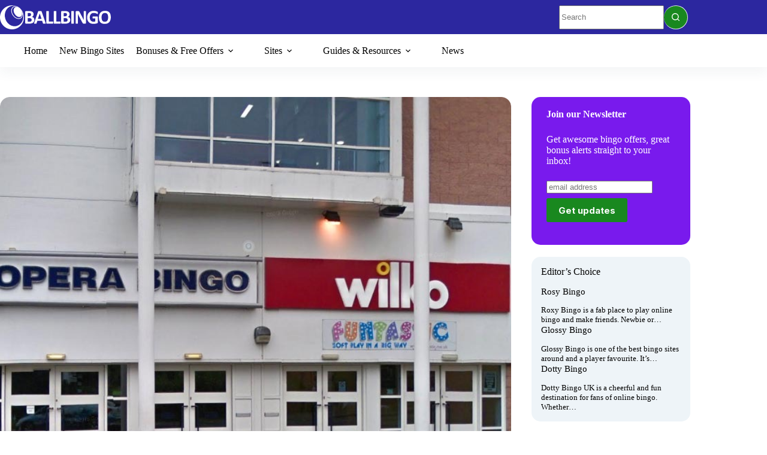

--- FILE ---
content_type: text/html; charset=UTF-8
request_url: https://ballbingo.com/clubs/opera-bingo-workington/
body_size: 115674
content:
<!doctype html>
<html lang="en-GB">
<head>
<meta charset="UTF-8">
<meta name="viewport" content="width=device-width, initial-scale=1, maximum-scale=5, viewport-fit=cover">
<link rel="profile" href="https://gmpg.org/xfn/11">
<meta name='robots' content='index, follow, max-image-preview:large, max-snippet:-1, max-video-preview:-1' />
<title>Opera Bingo Workington - John Peel House, Lower Level, Ladies&#039; Walk, Workington CA14 3EA</title>
<meta name="description" content="Opera Bingo Workington Review 2026, Address and Contact Details- John Peel House, Lower Level, Ladies&#039; Walk, Workington CA14 3EA" />
<link rel="canonical" href="https://ballbingo.com/clubs/opera-bingo-workington/" />
<meta property="og:locale" content="en_GB" />
<meta property="og:type" content="article" />
<meta property="og:title" content="Opera Bingo Workington - John Peel House, Lower Level, Ladies&#039; Walk, Workington CA14 3EA" />
<meta property="og:description" content="Opera Bingo Workington Review 2026, Address and Contact Details- John Peel House, Lower Level, Ladies&#039; Walk, Workington CA14 3EA" />
<meta property="og:url" content="https://ballbingo.com/clubs/opera-bingo-workington/" />
<meta property="og:site_name" content="Ballbingo.com" />
<meta property="article:publisher" content="https://www.facebook.com/BallBingoGames" />
<meta property="article:modified_time" content="2025-06-25T17:31:09+00:00" />
<meta property="og:image" content="https://ballbingo.com/wp-content/uploads/2022/04/Opera-Bingo-Workington.jpg" />
<meta property="og:image:width" content="1380" />
<meta property="og:image:height" content="736" />
<meta property="og:image:type" content="image/jpeg" />
<meta name="twitter:card" content="summary_large_image" />
<meta name="twitter:site" content="@ballbingo" />
<script type="application/ld+json" class="yoast-schema-graph">{"@context":"https://schema.org","@graph":[{"@type":"WebPage","@id":"https://ballbingo.com/clubs/opera-bingo-workington/","url":"https://ballbingo.com/clubs/opera-bingo-workington/","name":"Opera Bingo Workington - John Peel House, Lower Level, Ladies' Walk, Workington CA14 3EA","isPartOf":{"@id":"https://ballbingo.com/#website"},"primaryImageOfPage":{"@id":"https://ballbingo.com/clubs/opera-bingo-workington/#primaryimage"},"image":{"@id":"https://ballbingo.com/clubs/opera-bingo-workington/#primaryimage"},"thumbnailUrl":"https://ballbingo.com/wp-content/uploads/2022/04/Opera-Bingo-Workington.jpg","datePublished":"2022-04-29T08:38:08+00:00","dateModified":"2025-06-25T17:31:09+00:00","description":"Opera Bingo Workington Review 2026, Address and Contact Details- John Peel House, Lower Level, Ladies' Walk, Workington CA14 3EA","breadcrumb":{"@id":"https://ballbingo.com/clubs/opera-bingo-workington/#breadcrumb"},"inLanguage":"en-GB","potentialAction":[{"@type":"ReadAction","target":["https://ballbingo.com/clubs/opera-bingo-workington/"]}]},{"@type":"ImageObject","inLanguage":"en-GB","@id":"https://ballbingo.com/clubs/opera-bingo-workington/#primaryimage","url":"https://ballbingo.com/wp-content/uploads/2022/04/Opera-Bingo-Workington.jpg","contentUrl":"https://ballbingo.com/wp-content/uploads/2022/04/Opera-Bingo-Workington.jpg","width":1380,"height":736,"caption":"Opera Bingo Workington"},{"@type":"BreadcrumbList","@id":"https://ballbingo.com/clubs/opera-bingo-workington/#breadcrumb","itemListElement":[{"@type":"ListItem","position":1,"name":"Home","item":"https://ballbingo.com/"},{"@type":"ListItem","position":2,"name":"Clubs","item":"https://ballbingo.com/clubs/"},{"@type":"ListItem","position":3,"name":"Opera Bingo Workington"}]},{"@type":"WebSite","@id":"https://ballbingo.com/#website","url":"https://ballbingo.com/","name":"Ballbingo.com","description":"Bingo online games","publisher":{"@id":"https://ballbingo.com/#organization"},"potentialAction":[{"@type":"SearchAction","target":{"@type":"EntryPoint","urlTemplate":"https://ballbingo.com/?s={search_term_string}"},"query-input":{"@type":"PropertyValueSpecification","valueRequired":true,"valueName":"search_term_string"}}],"inLanguage":"en-GB"},{"@type":"Organization","@id":"https://ballbingo.com/#organization","name":"BallBingo.com","url":"https://ballbingo.com/","logo":{"@type":"ImageObject","inLanguage":"en-GB","@id":"https://ballbingo.com/#/schema/logo/image/","url":"","contentUrl":"","caption":"BallBingo.com"},"image":{"@id":"https://ballbingo.com/#/schema/logo/image/"},"sameAs":["https://www.facebook.com/BallBingoGames","https://x.com/ballbingo","https://www.youtube.com/user/ballbingogames"]}]}</script>
<link rel='dns-prefetch' href='//stats.wp.com' />
<link rel='dns-prefetch' href='//fonts.googleapis.com' />
<link rel="alternate" type="application/rss+xml" title="Ballbingo.com &raquo; Feed" href="https://ballbingo.com/feed/" />
<style id='wp-img-auto-sizes-contain-inline-css'>
img:is([sizes=auto i],[sizes^="auto," i]){contain-intrinsic-size:3000px 1500px}
/*# sourceURL=wp-img-auto-sizes-contain-inline-css */
</style>
<!-- <link rel='stylesheet' id='blocksy-dynamic-global-css' href='https://ballbingo.com/wp-content/uploads/blocksy/css/global.css?ver=10668' media='all' /> -->
<!-- <link rel='stylesheet' id='wp-block-library-css' href='https://ballbingo.com/wp-includes/css/dist/block-library/style.min.css?ver=6.9' media='all' /> -->
<link rel="stylesheet" type="text/css" href="//ballbingo.com/wp-content/cache/wpfc-minified/kpsw3aht/hcpxa.css" media="all"/>
<style id='global-styles-inline-css'>
:root{--wp--preset--aspect-ratio--square: 1;--wp--preset--aspect-ratio--4-3: 4/3;--wp--preset--aspect-ratio--3-4: 3/4;--wp--preset--aspect-ratio--3-2: 3/2;--wp--preset--aspect-ratio--2-3: 2/3;--wp--preset--aspect-ratio--16-9: 16/9;--wp--preset--aspect-ratio--9-16: 9/16;--wp--preset--color--black: #000000;--wp--preset--color--cyan-bluish-gray: #abb8c3;--wp--preset--color--white: #ffffff;--wp--preset--color--pale-pink: #f78da7;--wp--preset--color--vivid-red: #cf2e2e;--wp--preset--color--luminous-vivid-orange: #ff6900;--wp--preset--color--luminous-vivid-amber: #fcb900;--wp--preset--color--light-green-cyan: #7bdcb5;--wp--preset--color--vivid-green-cyan: #00d084;--wp--preset--color--pale-cyan-blue: #8ed1fc;--wp--preset--color--vivid-cyan-blue: #0693e3;--wp--preset--color--vivid-purple: #9b51e0;--wp--preset--color--palette-color-1: var(--theme-palette-color-1, #2E2EFF);--wp--preset--color--palette-color-2: var(--theme-palette-color-2, #1415d9);--wp--preset--color--palette-color-3: var(--theme-palette-color-3, #3A4F66);--wp--preset--color--palette-color-4: var(--theme-palette-color-4, #000000);--wp--preset--color--palette-color-5: var(--theme-palette-color-5, #e1e8ed);--wp--preset--color--palette-color-6: var(--theme-palette-color-6, #f2f5f7);--wp--preset--color--palette-color-7: var(--theme-palette-color-7, #f6f6f9);--wp--preset--color--palette-color-8: var(--theme-palette-color-8, #ffffff);--wp--preset--gradient--vivid-cyan-blue-to-vivid-purple: linear-gradient(135deg,rgb(6,147,227) 0%,rgb(155,81,224) 100%);--wp--preset--gradient--light-green-cyan-to-vivid-green-cyan: linear-gradient(135deg,rgb(122,220,180) 0%,rgb(0,208,130) 100%);--wp--preset--gradient--luminous-vivid-amber-to-luminous-vivid-orange: linear-gradient(135deg,rgb(252,185,0) 0%,rgb(255,105,0) 100%);--wp--preset--gradient--luminous-vivid-orange-to-vivid-red: linear-gradient(135deg,rgb(255,105,0) 0%,rgb(207,46,46) 100%);--wp--preset--gradient--very-light-gray-to-cyan-bluish-gray: linear-gradient(135deg,rgb(238,238,238) 0%,rgb(169,184,195) 100%);--wp--preset--gradient--cool-to-warm-spectrum: linear-gradient(135deg,rgb(74,234,220) 0%,rgb(151,120,209) 20%,rgb(207,42,186) 40%,rgb(238,44,130) 60%,rgb(251,105,98) 80%,rgb(254,248,76) 100%);--wp--preset--gradient--blush-light-purple: linear-gradient(135deg,rgb(255,206,236) 0%,rgb(152,150,240) 100%);--wp--preset--gradient--blush-bordeaux: linear-gradient(135deg,rgb(254,205,165) 0%,rgb(254,45,45) 50%,rgb(107,0,62) 100%);--wp--preset--gradient--luminous-dusk: linear-gradient(135deg,rgb(255,203,112) 0%,rgb(199,81,192) 50%,rgb(65,88,208) 100%);--wp--preset--gradient--pale-ocean: linear-gradient(135deg,rgb(255,245,203) 0%,rgb(182,227,212) 50%,rgb(51,167,181) 100%);--wp--preset--gradient--electric-grass: linear-gradient(135deg,rgb(202,248,128) 0%,rgb(113,206,126) 100%);--wp--preset--gradient--midnight: linear-gradient(135deg,rgb(2,3,129) 0%,rgb(40,116,252) 100%);--wp--preset--gradient--juicy-peach: linear-gradient(to right, #ffecd2 0%, #fcb69f 100%);--wp--preset--gradient--young-passion: linear-gradient(to right, #ff8177 0%, #ff867a 0%, #ff8c7f 21%, #f99185 52%, #cf556c 78%, #b12a5b 100%);--wp--preset--gradient--true-sunset: linear-gradient(to right, #fa709a 0%, #fee140 100%);--wp--preset--gradient--morpheus-den: linear-gradient(to top, #30cfd0 0%, #330867 100%);--wp--preset--gradient--plum-plate: linear-gradient(135deg, #667eea 0%, #764ba2 100%);--wp--preset--gradient--aqua-splash: linear-gradient(15deg, #13547a 0%, #80d0c7 100%);--wp--preset--gradient--love-kiss: linear-gradient(to top, #ff0844 0%, #ffb199 100%);--wp--preset--gradient--new-retrowave: linear-gradient(to top, #3b41c5 0%, #a981bb 49%, #ffc8a9 100%);--wp--preset--gradient--plum-bath: linear-gradient(to top, #cc208e 0%, #6713d2 100%);--wp--preset--gradient--high-flight: linear-gradient(to right, #0acffe 0%, #495aff 100%);--wp--preset--gradient--teen-party: linear-gradient(-225deg, #FF057C 0%, #8D0B93 50%, #321575 100%);--wp--preset--gradient--fabled-sunset: linear-gradient(-225deg, #231557 0%, #44107A 29%, #FF1361 67%, #FFF800 100%);--wp--preset--gradient--arielle-smile: radial-gradient(circle 248px at center, #16d9e3 0%, #30c7ec 47%, #46aef7 100%);--wp--preset--gradient--itmeo-branding: linear-gradient(180deg, #2af598 0%, #009efd 100%);--wp--preset--gradient--deep-blue: linear-gradient(to right, #6a11cb 0%, #2575fc 100%);--wp--preset--gradient--strong-bliss: linear-gradient(to right, #f78ca0 0%, #f9748f 19%, #fd868c 60%, #fe9a8b 100%);--wp--preset--gradient--sweet-period: linear-gradient(to top, #3f51b1 0%, #5a55ae 13%, #7b5fac 25%, #8f6aae 38%, #a86aa4 50%, #cc6b8e 62%, #f18271 75%, #f3a469 87%, #f7c978 100%);--wp--preset--gradient--purple-division: linear-gradient(to top, #7028e4 0%, #e5b2ca 100%);--wp--preset--gradient--cold-evening: linear-gradient(to top, #0c3483 0%, #a2b6df 100%, #6b8cce 100%, #a2b6df 100%);--wp--preset--gradient--mountain-rock: linear-gradient(to right, #868f96 0%, #596164 100%);--wp--preset--gradient--desert-hump: linear-gradient(to top, #c79081 0%, #dfa579 100%);--wp--preset--gradient--ethernal-constance: linear-gradient(to top, #09203f 0%, #537895 100%);--wp--preset--gradient--happy-memories: linear-gradient(-60deg, #ff5858 0%, #f09819 100%);--wp--preset--gradient--grown-early: linear-gradient(to top, #0ba360 0%, #3cba92 100%);--wp--preset--gradient--morning-salad: linear-gradient(-225deg, #B7F8DB 0%, #50A7C2 100%);--wp--preset--gradient--night-call: linear-gradient(-225deg, #AC32E4 0%, #7918F2 48%, #4801FF 100%);--wp--preset--gradient--mind-crawl: linear-gradient(-225deg, #473B7B 0%, #3584A7 51%, #30D2BE 100%);--wp--preset--gradient--angel-care: linear-gradient(-225deg, #FFE29F 0%, #FFA99F 48%, #FF719A 100%);--wp--preset--gradient--juicy-cake: linear-gradient(to top, #e14fad 0%, #f9d423 100%);--wp--preset--gradient--rich-metal: linear-gradient(to right, #d7d2cc 0%, #304352 100%);--wp--preset--gradient--mole-hall: linear-gradient(-20deg, #616161 0%, #9bc5c3 100%);--wp--preset--gradient--cloudy-knoxville: linear-gradient(120deg, #fdfbfb 0%, #ebedee 100%);--wp--preset--gradient--soft-grass: linear-gradient(to top, #c1dfc4 0%, #deecdd 100%);--wp--preset--gradient--saint-petersburg: linear-gradient(135deg, #f5f7fa 0%, #c3cfe2 100%);--wp--preset--gradient--everlasting-sky: linear-gradient(135deg, #fdfcfb 0%, #e2d1c3 100%);--wp--preset--gradient--kind-steel: linear-gradient(-20deg, #e9defa 0%, #fbfcdb 100%);--wp--preset--gradient--over-sun: linear-gradient(60deg, #abecd6 0%, #fbed96 100%);--wp--preset--gradient--premium-white: linear-gradient(to top, #d5d4d0 0%, #d5d4d0 1%, #eeeeec 31%, #efeeec 75%, #e9e9e7 100%);--wp--preset--gradient--clean-mirror: linear-gradient(45deg, #93a5cf 0%, #e4efe9 100%);--wp--preset--gradient--wild-apple: linear-gradient(to top, #d299c2 0%, #fef9d7 100%);--wp--preset--gradient--snow-again: linear-gradient(to top, #e6e9f0 0%, #eef1f5 100%);--wp--preset--gradient--confident-cloud: linear-gradient(to top, #dad4ec 0%, #dad4ec 1%, #f3e7e9 100%);--wp--preset--gradient--glass-water: linear-gradient(to top, #dfe9f3 0%, white 100%);--wp--preset--gradient--perfect-white: linear-gradient(-225deg, #E3FDF5 0%, #FFE6FA 100%);--wp--preset--font-size--small: 13px;--wp--preset--font-size--medium: 20px;--wp--preset--font-size--large: clamp(22px, 1.375rem + ((1vw - 3.2px) * 0.625), 30px);--wp--preset--font-size--x-large: clamp(30px, 1.875rem + ((1vw - 3.2px) * 1.563), 50px);--wp--preset--font-size--xx-large: clamp(45px, 2.813rem + ((1vw - 3.2px) * 2.734), 80px);--wp--preset--spacing--20: 0.44rem;--wp--preset--spacing--30: 0.67rem;--wp--preset--spacing--40: 1rem;--wp--preset--spacing--50: 1.5rem;--wp--preset--spacing--60: 2.25rem;--wp--preset--spacing--70: 3.38rem;--wp--preset--spacing--80: 5.06rem;--wp--preset--shadow--natural: 6px 6px 9px rgba(0, 0, 0, 0.2);--wp--preset--shadow--deep: 12px 12px 50px rgba(0, 0, 0, 0.4);--wp--preset--shadow--sharp: 6px 6px 0px rgba(0, 0, 0, 0.2);--wp--preset--shadow--outlined: 6px 6px 0px -3px rgb(255, 255, 255), 6px 6px rgb(0, 0, 0);--wp--preset--shadow--crisp: 6px 6px 0px rgb(0, 0, 0);}:root { --wp--style--global--content-size: var(--theme-block-max-width);--wp--style--global--wide-size: var(--theme-block-wide-max-width); }:where(body) { margin: 0; }.wp-site-blocks > .alignleft { float: left; margin-right: 2em; }.wp-site-blocks > .alignright { float: right; margin-left: 2em; }.wp-site-blocks > .aligncenter { justify-content: center; margin-left: auto; margin-right: auto; }:where(.wp-site-blocks) > * { margin-block-start: var(--theme-content-spacing); margin-block-end: 0; }:where(.wp-site-blocks) > :first-child { margin-block-start: 0; }:where(.wp-site-blocks) > :last-child { margin-block-end: 0; }:root { --wp--style--block-gap: var(--theme-content-spacing); }:root :where(.is-layout-flow) > :first-child{margin-block-start: 0;}:root :where(.is-layout-flow) > :last-child{margin-block-end: 0;}:root :where(.is-layout-flow) > *{margin-block-start: var(--theme-content-spacing);margin-block-end: 0;}:root :where(.is-layout-constrained) > :first-child{margin-block-start: 0;}:root :where(.is-layout-constrained) > :last-child{margin-block-end: 0;}:root :where(.is-layout-constrained) > *{margin-block-start: var(--theme-content-spacing);margin-block-end: 0;}:root :where(.is-layout-flex){gap: var(--theme-content-spacing);}:root :where(.is-layout-grid){gap: var(--theme-content-spacing);}.is-layout-flow > .alignleft{float: left;margin-inline-start: 0;margin-inline-end: 2em;}.is-layout-flow > .alignright{float: right;margin-inline-start: 2em;margin-inline-end: 0;}.is-layout-flow > .aligncenter{margin-left: auto !important;margin-right: auto !important;}.is-layout-constrained > .alignleft{float: left;margin-inline-start: 0;margin-inline-end: 2em;}.is-layout-constrained > .alignright{float: right;margin-inline-start: 2em;margin-inline-end: 0;}.is-layout-constrained > .aligncenter{margin-left: auto !important;margin-right: auto !important;}.is-layout-constrained > :where(:not(.alignleft):not(.alignright):not(.alignfull)){max-width: var(--wp--style--global--content-size);margin-left: auto !important;margin-right: auto !important;}.is-layout-constrained > .alignwide{max-width: var(--wp--style--global--wide-size);}body .is-layout-flex{display: flex;}.is-layout-flex{flex-wrap: wrap;align-items: center;}.is-layout-flex > :is(*, div){margin: 0;}body .is-layout-grid{display: grid;}.is-layout-grid > :is(*, div){margin: 0;}body{padding-top: 0px;padding-right: 0px;padding-bottom: 0px;padding-left: 0px;}:root :where(.wp-element-button, .wp-block-button__link){font-style: inherit;font-weight: inherit;letter-spacing: inherit;text-transform: inherit;}.has-black-color{color: var(--wp--preset--color--black) !important;}.has-cyan-bluish-gray-color{color: var(--wp--preset--color--cyan-bluish-gray) !important;}.has-white-color{color: var(--wp--preset--color--white) !important;}.has-pale-pink-color{color: var(--wp--preset--color--pale-pink) !important;}.has-vivid-red-color{color: var(--wp--preset--color--vivid-red) !important;}.has-luminous-vivid-orange-color{color: var(--wp--preset--color--luminous-vivid-orange) !important;}.has-luminous-vivid-amber-color{color: var(--wp--preset--color--luminous-vivid-amber) !important;}.has-light-green-cyan-color{color: var(--wp--preset--color--light-green-cyan) !important;}.has-vivid-green-cyan-color{color: var(--wp--preset--color--vivid-green-cyan) !important;}.has-pale-cyan-blue-color{color: var(--wp--preset--color--pale-cyan-blue) !important;}.has-vivid-cyan-blue-color{color: var(--wp--preset--color--vivid-cyan-blue) !important;}.has-vivid-purple-color{color: var(--wp--preset--color--vivid-purple) !important;}.has-palette-color-1-color{color: var(--wp--preset--color--palette-color-1) !important;}.has-palette-color-2-color{color: var(--wp--preset--color--palette-color-2) !important;}.has-palette-color-3-color{color: var(--wp--preset--color--palette-color-3) !important;}.has-palette-color-4-color{color: var(--wp--preset--color--palette-color-4) !important;}.has-palette-color-5-color{color: var(--wp--preset--color--palette-color-5) !important;}.has-palette-color-6-color{color: var(--wp--preset--color--palette-color-6) !important;}.has-palette-color-7-color{color: var(--wp--preset--color--palette-color-7) !important;}.has-palette-color-8-color{color: var(--wp--preset--color--palette-color-8) !important;}.has-black-background-color{background-color: var(--wp--preset--color--black) !important;}.has-cyan-bluish-gray-background-color{background-color: var(--wp--preset--color--cyan-bluish-gray) !important;}.has-white-background-color{background-color: var(--wp--preset--color--white) !important;}.has-pale-pink-background-color{background-color: var(--wp--preset--color--pale-pink) !important;}.has-vivid-red-background-color{background-color: var(--wp--preset--color--vivid-red) !important;}.has-luminous-vivid-orange-background-color{background-color: var(--wp--preset--color--luminous-vivid-orange) !important;}.has-luminous-vivid-amber-background-color{background-color: var(--wp--preset--color--luminous-vivid-amber) !important;}.has-light-green-cyan-background-color{background-color: var(--wp--preset--color--light-green-cyan) !important;}.has-vivid-green-cyan-background-color{background-color: var(--wp--preset--color--vivid-green-cyan) !important;}.has-pale-cyan-blue-background-color{background-color: var(--wp--preset--color--pale-cyan-blue) !important;}.has-vivid-cyan-blue-background-color{background-color: var(--wp--preset--color--vivid-cyan-blue) !important;}.has-vivid-purple-background-color{background-color: var(--wp--preset--color--vivid-purple) !important;}.has-palette-color-1-background-color{background-color: var(--wp--preset--color--palette-color-1) !important;}.has-palette-color-2-background-color{background-color: var(--wp--preset--color--palette-color-2) !important;}.has-palette-color-3-background-color{background-color: var(--wp--preset--color--palette-color-3) !important;}.has-palette-color-4-background-color{background-color: var(--wp--preset--color--palette-color-4) !important;}.has-palette-color-5-background-color{background-color: var(--wp--preset--color--palette-color-5) !important;}.has-palette-color-6-background-color{background-color: var(--wp--preset--color--palette-color-6) !important;}.has-palette-color-7-background-color{background-color: var(--wp--preset--color--palette-color-7) !important;}.has-palette-color-8-background-color{background-color: var(--wp--preset--color--palette-color-8) !important;}.has-black-border-color{border-color: var(--wp--preset--color--black) !important;}.has-cyan-bluish-gray-border-color{border-color: var(--wp--preset--color--cyan-bluish-gray) !important;}.has-white-border-color{border-color: var(--wp--preset--color--white) !important;}.has-pale-pink-border-color{border-color: var(--wp--preset--color--pale-pink) !important;}.has-vivid-red-border-color{border-color: var(--wp--preset--color--vivid-red) !important;}.has-luminous-vivid-orange-border-color{border-color: var(--wp--preset--color--luminous-vivid-orange) !important;}.has-luminous-vivid-amber-border-color{border-color: var(--wp--preset--color--luminous-vivid-amber) !important;}.has-light-green-cyan-border-color{border-color: var(--wp--preset--color--light-green-cyan) !important;}.has-vivid-green-cyan-border-color{border-color: var(--wp--preset--color--vivid-green-cyan) !important;}.has-pale-cyan-blue-border-color{border-color: var(--wp--preset--color--pale-cyan-blue) !important;}.has-vivid-cyan-blue-border-color{border-color: var(--wp--preset--color--vivid-cyan-blue) !important;}.has-vivid-purple-border-color{border-color: var(--wp--preset--color--vivid-purple) !important;}.has-palette-color-1-border-color{border-color: var(--wp--preset--color--palette-color-1) !important;}.has-palette-color-2-border-color{border-color: var(--wp--preset--color--palette-color-2) !important;}.has-palette-color-3-border-color{border-color: var(--wp--preset--color--palette-color-3) !important;}.has-palette-color-4-border-color{border-color: var(--wp--preset--color--palette-color-4) !important;}.has-palette-color-5-border-color{border-color: var(--wp--preset--color--palette-color-5) !important;}.has-palette-color-6-border-color{border-color: var(--wp--preset--color--palette-color-6) !important;}.has-palette-color-7-border-color{border-color: var(--wp--preset--color--palette-color-7) !important;}.has-palette-color-8-border-color{border-color: var(--wp--preset--color--palette-color-8) !important;}.has-vivid-cyan-blue-to-vivid-purple-gradient-background{background: var(--wp--preset--gradient--vivid-cyan-blue-to-vivid-purple) !important;}.has-light-green-cyan-to-vivid-green-cyan-gradient-background{background: var(--wp--preset--gradient--light-green-cyan-to-vivid-green-cyan) !important;}.has-luminous-vivid-amber-to-luminous-vivid-orange-gradient-background{background: var(--wp--preset--gradient--luminous-vivid-amber-to-luminous-vivid-orange) !important;}.has-luminous-vivid-orange-to-vivid-red-gradient-background{background: var(--wp--preset--gradient--luminous-vivid-orange-to-vivid-red) !important;}.has-very-light-gray-to-cyan-bluish-gray-gradient-background{background: var(--wp--preset--gradient--very-light-gray-to-cyan-bluish-gray) !important;}.has-cool-to-warm-spectrum-gradient-background{background: var(--wp--preset--gradient--cool-to-warm-spectrum) !important;}.has-blush-light-purple-gradient-background{background: var(--wp--preset--gradient--blush-light-purple) !important;}.has-blush-bordeaux-gradient-background{background: var(--wp--preset--gradient--blush-bordeaux) !important;}.has-luminous-dusk-gradient-background{background: var(--wp--preset--gradient--luminous-dusk) !important;}.has-pale-ocean-gradient-background{background: var(--wp--preset--gradient--pale-ocean) !important;}.has-electric-grass-gradient-background{background: var(--wp--preset--gradient--electric-grass) !important;}.has-midnight-gradient-background{background: var(--wp--preset--gradient--midnight) !important;}.has-juicy-peach-gradient-background{background: var(--wp--preset--gradient--juicy-peach) !important;}.has-young-passion-gradient-background{background: var(--wp--preset--gradient--young-passion) !important;}.has-true-sunset-gradient-background{background: var(--wp--preset--gradient--true-sunset) !important;}.has-morpheus-den-gradient-background{background: var(--wp--preset--gradient--morpheus-den) !important;}.has-plum-plate-gradient-background{background: var(--wp--preset--gradient--plum-plate) !important;}.has-aqua-splash-gradient-background{background: var(--wp--preset--gradient--aqua-splash) !important;}.has-love-kiss-gradient-background{background: var(--wp--preset--gradient--love-kiss) !important;}.has-new-retrowave-gradient-background{background: var(--wp--preset--gradient--new-retrowave) !important;}.has-plum-bath-gradient-background{background: var(--wp--preset--gradient--plum-bath) !important;}.has-high-flight-gradient-background{background: var(--wp--preset--gradient--high-flight) !important;}.has-teen-party-gradient-background{background: var(--wp--preset--gradient--teen-party) !important;}.has-fabled-sunset-gradient-background{background: var(--wp--preset--gradient--fabled-sunset) !important;}.has-arielle-smile-gradient-background{background: var(--wp--preset--gradient--arielle-smile) !important;}.has-itmeo-branding-gradient-background{background: var(--wp--preset--gradient--itmeo-branding) !important;}.has-deep-blue-gradient-background{background: var(--wp--preset--gradient--deep-blue) !important;}.has-strong-bliss-gradient-background{background: var(--wp--preset--gradient--strong-bliss) !important;}.has-sweet-period-gradient-background{background: var(--wp--preset--gradient--sweet-period) !important;}.has-purple-division-gradient-background{background: var(--wp--preset--gradient--purple-division) !important;}.has-cold-evening-gradient-background{background: var(--wp--preset--gradient--cold-evening) !important;}.has-mountain-rock-gradient-background{background: var(--wp--preset--gradient--mountain-rock) !important;}.has-desert-hump-gradient-background{background: var(--wp--preset--gradient--desert-hump) !important;}.has-ethernal-constance-gradient-background{background: var(--wp--preset--gradient--ethernal-constance) !important;}.has-happy-memories-gradient-background{background: var(--wp--preset--gradient--happy-memories) !important;}.has-grown-early-gradient-background{background: var(--wp--preset--gradient--grown-early) !important;}.has-morning-salad-gradient-background{background: var(--wp--preset--gradient--morning-salad) !important;}.has-night-call-gradient-background{background: var(--wp--preset--gradient--night-call) !important;}.has-mind-crawl-gradient-background{background: var(--wp--preset--gradient--mind-crawl) !important;}.has-angel-care-gradient-background{background: var(--wp--preset--gradient--angel-care) !important;}.has-juicy-cake-gradient-background{background: var(--wp--preset--gradient--juicy-cake) !important;}.has-rich-metal-gradient-background{background: var(--wp--preset--gradient--rich-metal) !important;}.has-mole-hall-gradient-background{background: var(--wp--preset--gradient--mole-hall) !important;}.has-cloudy-knoxville-gradient-background{background: var(--wp--preset--gradient--cloudy-knoxville) !important;}.has-soft-grass-gradient-background{background: var(--wp--preset--gradient--soft-grass) !important;}.has-saint-petersburg-gradient-background{background: var(--wp--preset--gradient--saint-petersburg) !important;}.has-everlasting-sky-gradient-background{background: var(--wp--preset--gradient--everlasting-sky) !important;}.has-kind-steel-gradient-background{background: var(--wp--preset--gradient--kind-steel) !important;}.has-over-sun-gradient-background{background: var(--wp--preset--gradient--over-sun) !important;}.has-premium-white-gradient-background{background: var(--wp--preset--gradient--premium-white) !important;}.has-clean-mirror-gradient-background{background: var(--wp--preset--gradient--clean-mirror) !important;}.has-wild-apple-gradient-background{background: var(--wp--preset--gradient--wild-apple) !important;}.has-snow-again-gradient-background{background: var(--wp--preset--gradient--snow-again) !important;}.has-confident-cloud-gradient-background{background: var(--wp--preset--gradient--confident-cloud) !important;}.has-glass-water-gradient-background{background: var(--wp--preset--gradient--glass-water) !important;}.has-perfect-white-gradient-background{background: var(--wp--preset--gradient--perfect-white) !important;}.has-small-font-size{font-size: var(--wp--preset--font-size--small) !important;}.has-medium-font-size{font-size: var(--wp--preset--font-size--medium) !important;}.has-large-font-size{font-size: var(--wp--preset--font-size--large) !important;}.has-x-large-font-size{font-size: var(--wp--preset--font-size--x-large) !important;}.has-xx-large-font-size{font-size: var(--wp--preset--font-size--xx-large) !important;}
:root :where(.wp-block-pullquote){font-size: clamp(0.984em, 0.984rem + ((1vw - 0.2em) * 0.645), 1.5em);line-height: 1.6;}
/*# sourceURL=global-styles-inline-css */
</style>
<!-- <link rel='stylesheet' id='bcg-styles-css' href='https://ballbingo.com/wp-content/plugins/bingo-card-generator/css/bcg-styles.css?ver=6.9' media='all' /> -->
<!-- <link rel='stylesheet' id='parent-style-css' href='https://ballbingo.com/wp-content/themes/blocksy/style.css?ver=6.9' media='all' /> -->
<!-- <link rel='stylesheet' id='child-style-css' href='https://ballbingo.com/wp-content/themes/blocksy-child/style.css?ver=6.9' media='all' /> -->
<link rel="stylesheet" type="text/css" href="//ballbingo.com/wp-content/cache/wpfc-minified/q50jn368/hcpxa.css" media="all"/>
<link rel='stylesheet' id='blocksy-fonts-font-source-google-css' href='https://fonts.googleapis.com/css2?family=Inter:wght@400;500;600;700&#038;display=swap' media='all' />
<!-- <link rel='stylesheet' id='ct-main-styles-css' href='https://ballbingo.com/wp-content/themes/blocksy/static/bundle/main.min.css?ver=2.1.23' media='all' /> -->
<!-- <link rel='stylesheet' id='ct-page-title-styles-css' href='https://ballbingo.com/wp-content/themes/blocksy/static/bundle/page-title.min.css?ver=2.1.23' media='all' /> -->
<!-- <link rel='stylesheet' id='ct-sidebar-styles-css' href='https://ballbingo.com/wp-content/themes/blocksy/static/bundle/sidebar.min.css?ver=2.1.23' media='all' /> -->
<!-- <link rel='stylesheet' id='ct-posts-nav-styles-css' href='https://ballbingo.com/wp-content/themes/blocksy/static/bundle/posts-nav.min.css?ver=2.1.23' media='all' /> -->
<!-- <link rel='stylesheet' id='ct-elementor-styles-css' href='https://ballbingo.com/wp-content/themes/blocksy/static/bundle/elementor-frontend.min.css?ver=2.1.23' media='all' /> -->
<!-- <link rel='stylesheet' id='ct-share-box-styles-css' href='https://ballbingo.com/wp-content/themes/blocksy/static/bundle/share-box.min.css?ver=2.1.23' media='all' /> -->
<!-- <link rel='stylesheet' id='blocksy-pro-search-input-styles-css' href='https://ballbingo.com/wp-content/plugins/blocksy-companion-pro/framework/premium/static/bundle/search-input.min.css?ver=2.1.23' media='all' /> -->
<!-- <link rel='stylesheet' id='blocksy-ext-mega-menu-styles-css' href='https://ballbingo.com/wp-content/plugins/blocksy-companion-pro/framework/premium/extensions/mega-menu/static/bundle/main.min.css?ver=2.1.23' media='all' /> -->
<!-- <link rel='stylesheet' id='blocksy-ext-post-types-extra-styles-css' href='https://ballbingo.com/wp-content/plugins/blocksy-companion-pro/framework/premium/extensions/post-types-extra/static/bundle/main.min.css?ver=2.1.23' media='all' /> -->
<link rel="stylesheet" type="text/css" href="//ballbingo.com/wp-content/cache/wpfc-minified/6myamfyx/hcu9h.css" media="all"/>
<script defer src="https://ballbingo.com/wp-includes/js/jquery/jquery.min.js?ver=3.7.1" id="jquery-core-js"></script>
<script defer src="https://ballbingo.com/wp-includes/js/jquery/jquery-migrate.min.js?ver=3.4.1" id="jquery-migrate-js"></script>
<link rel="https://api.w.org/" href="https://ballbingo.com/wp-json/" /><link rel="alternate" title="JSON" type="application/json" href="https://ballbingo.com/wp-json/wp/v2/clubs/23043" />	<style>img#wpstats{display:none}</style>
<noscript><link rel='stylesheet' href='https://ballbingo.com/wp-content/themes/blocksy/static/bundle/no-scripts.min.css' type='text/css'></noscript>
<style id="ct-main-styles-inline-css">[data-block*="45274"] > [class*="ct-container"] > article[class*="post"] {--has-boxed:var(--false);--has-wide:var(--true);}</style>
<style>
.e-con.e-parent:nth-of-type(n+4):not(.e-lazyloaded):not(.e-no-lazyload),
.e-con.e-parent:nth-of-type(n+4):not(.e-lazyloaded):not(.e-no-lazyload) * {
background-image: none !important;
}
@media screen and (max-height: 1024px) {
.e-con.e-parent:nth-of-type(n+3):not(.e-lazyloaded):not(.e-no-lazyload),
.e-con.e-parent:nth-of-type(n+3):not(.e-lazyloaded):not(.e-no-lazyload) * {
background-image: none !important;
}
}
@media screen and (max-height: 640px) {
.e-con.e-parent:nth-of-type(n+2):not(.e-lazyloaded):not(.e-no-lazyload),
.e-con.e-parent:nth-of-type(n+2):not(.e-lazyloaded):not(.e-no-lazyload) * {
background-image: none !important;
}
}
</style>
<link rel="icon" href="https://ballbingo.com/wp-content/uploads/2025/04/cropped-favicon-32x32.webp" sizes="32x32" />
<link rel="icon" href="https://ballbingo.com/wp-content/uploads/2025/04/cropped-favicon-192x192.webp" sizes="192x192" />
<link rel="apple-touch-icon" href="https://ballbingo.com/wp-content/uploads/2025/04/cropped-favicon-180x180.webp" />
<meta name="msapplication-TileImage" content="https://ballbingo.com/wp-content/uploads/2025/04/cropped-favicon-270x270.webp" />
<style id="wp-custom-css">
.wp-element-button a:hover{color:#fff!important}
#carelogos {list-style:none;margin:20px 0px;padding:0}
#carelogos li{display:inline;margin-right:15px}
.page-id-21514 .ct-container-full {padding-top: 0px;}
.blocks-gallery-grid {margin:0;padding:0;list-style:none;}
.blocks-gallery-item {display:block;float:left;width:16.666%;margin-bottom:8px}
.page-title .ct-title-label {display:none}
.single-sites article img, .single-sites article table{margin-bottom:30px}
table {margin-bottom: 1.5rem;}
/*color boxes*/
.bg-box-blue{background-color: #e8f7f0;border-radius: .5rem;padding: 2rem;}
.bg-box-green{background-color: #e8f7e8;border-radius: .5rem;padding: 2rem;}
.bg-box-orange{background-color: #f7f7e8;border-radius: .5rem;padding: 2rem;}
.bg-box-purple{background-color: #f4e8f7;border-radius: .5rem;padding: 2rem;}
/*TABLES*/
thead tr{background-color: #2c279f!important;color:#fff;}
.page table tr:nth-child(even) {background-color: #f5f5f5;}
/**FAQ*/
.schema-faq-section{padding: 20px 20px 5px 20px;background-color: #E6F7FE;border-radius: 16px;margin-bottom: 5px;}		</style>
</head>
<body class="wp-singular clubs-template-default single single-clubs postid-23043 wp-custom-logo wp-embed-responsive wp-theme-blocksy wp-child-theme-blocksy-child elementor-default elementor-kit-21406 ct-elementor-default-template" data-link="type-3" data-prefix="clubs_single" data-header="type-1" data-footer="type-1">
<a class="skip-link screen-reader-text" href="#main">Skip to content</a><div class="ct-drawer-canvas" data-location="start">
<div id="search-modal" class="ct-panel" data-behaviour="modal" role="dialog" aria-label="Search modal" inert>
<div class="ct-panel-actions">
<button class="ct-toggle-close" data-type="type-1" aria-label="Close search modal">
<svg class="ct-icon" width="12" height="12" viewBox="0 0 15 15"><path d="M1 15a1 1 0 01-.71-.29 1 1 0 010-1.41l5.8-5.8-5.8-5.8A1 1 0 011.7.29l5.8 5.8 5.8-5.8a1 1 0 011.41 1.41l-5.8 5.8 5.8 5.8a1 1 0 01-1.41 1.41l-5.8-5.8-5.8 5.8A1 1 0 011 15z"/></svg>				</button>
</div>
<div class="ct-panel-content">
<form role="search" method="get" class="ct-search-form"  action="https://ballbingo.com/" aria-haspopup="listbox" >
<input 
type="search" class="modal-field"		placeholder="Search"
value=""
name="s"
autocomplete="off"
title="Search for..."
aria-label="Search for..."
>
<div class="ct-search-form-controls">
<button type="submit" class="wp-element-button" data-button="icon" aria-label="Search button">
<svg class="ct-icon ct-search-button-content" aria-hidden="true" width="15" height="15" viewBox="0 0 15 15"><path d="M14.8,13.7L12,11c0.9-1.2,1.5-2.6,1.5-4.2c0-3.7-3-6.8-6.8-6.8S0,3,0,6.8s3,6.8,6.8,6.8c1.6,0,3.1-0.6,4.2-1.5l2.8,2.8c0.1,0.1,0.3,0.2,0.5,0.2s0.4-0.1,0.5-0.2C15.1,14.5,15.1,14,14.8,13.7z M1.5,6.8c0-2.9,2.4-5.2,5.2-5.2S12,3.9,12,6.8S9.6,12,6.8,12S1.5,9.6,1.5,6.8z"/></svg>
<span class="ct-ajax-loader">
<svg viewBox="0 0 24 24">
<circle cx="12" cy="12" r="10" opacity="0.2" fill="none" stroke="currentColor" stroke-miterlimit="10" stroke-width="2"/>
<path d="m12,2c5.52,0,10,4.48,10,10" fill="none" stroke="currentColor" stroke-linecap="round" stroke-miterlimit="10" stroke-width="2">
<animateTransform
attributeName="transform"
attributeType="XML"
type="rotate"
dur="0.6s"
from="0 12 12"
to="360 12 12"
repeatCount="indefinite"
/>
</path>
</svg>
</span>
</button>
<input type="hidden" name="ct_post_type" value="post:page:sites:slots:clubs">
</div>
</form>
</div>
</div>
<div id="offcanvas" class="ct-panel ct-header" data-behaviour="right-side" role="dialog" aria-label="Offcanvas modal" inert=""><div class="ct-panel-inner">
<div class="ct-panel-actions">
<button class="ct-toggle-close" data-type="type-1" aria-label="Close drawer">
<svg class="ct-icon" width="12" height="12" viewBox="0 0 15 15"><path d="M1 15a1 1 0 01-.71-.29 1 1 0 010-1.41l5.8-5.8-5.8-5.8A1 1 0 011.7.29l5.8 5.8 5.8-5.8a1 1 0 011.41 1.41l-5.8 5.8 5.8 5.8a1 1 0 01-1.41 1.41l-5.8-5.8-5.8 5.8A1 1 0 011 15z"/></svg>
</button>
</div>
<div class="ct-panel-content" data-device="desktop"><div class="ct-panel-content-inner"></div></div><div class="ct-panel-content" data-device="mobile"><div class="ct-panel-content-inner">
<nav
class="mobile-menu menu-container has-submenu"
data-id="mobile-menu" data-interaction="click" data-toggle-type="type-1" data-submenu-dots="yes"	aria-label="top">
<ul id="menu-top-1" class=""><li class="menu-item menu-item-type-post_type menu-item-object-page menu-item-home menu-item-21581"><a href="https://ballbingo.com/" class="ct-menu-link">Home</a></li>
<li class="menu-item menu-item-type-post_type menu-item-object-page menu-item-21185"><a href="https://ballbingo.com/new-bingo-sites/" class="ct-menu-link">New Bingo Sites</a></li>
<li class="menu-item menu-item-type-custom menu-item-object-custom menu-item-has-children menu-item-44112"><span class="ct-sub-menu-parent"><a href="#" class="ct-menu-link">Bonuses &#038; Free Offers</a><button class="ct-toggle-dropdown-mobile" aria-label="Expand dropdown menu" aria-haspopup="true" aria-expanded="false"><svg class="ct-icon toggle-icon-2" width="15" height="15" viewBox="0 0 15 15" aria-hidden="true"><path d="M14.1,6.6H8.4V0.9C8.4,0.4,8,0,7.5,0S6.6,0.4,6.6,0.9v5.7H0.9C0.4,6.6,0,7,0,7.5s0.4,0.9,0.9,0.9h5.7v5.7C6.6,14.6,7,15,7.5,15s0.9-0.4,0.9-0.9V8.4h5.7C14.6,8.4,15,8,15,7.5S14.6,6.6,14.1,6.6z"/></svg></button></span>
<ul class="sub-menu">
<li class="menu-item menu-item-type-post_type menu-item-object-page menu-item-has-children menu-item-13079"><span class="ct-sub-menu-parent"><a href="https://ballbingo.com/bingo-bonuses/" title="Best Bingo Bonuses" class="ct-menu-link ct-disabled-link ct-column-heading" tabindex="-1">Bingo Bonuses</a><button class="ct-toggle-dropdown-mobile" aria-label="Expand dropdown menu" aria-haspopup="true" aria-expanded="false"><svg class="ct-icon toggle-icon-2" width="15" height="15" viewBox="0 0 15 15" aria-hidden="true"><path d="M14.1,6.6H8.4V0.9C8.4,0.4,8,0,7.5,0S6.6,0.4,6.6,0.9v5.7H0.9C0.4,6.6,0,7,0,7.5s0.4,0.9,0.9,0.9h5.7v5.7C6.6,14.6,7,15,7.5,15s0.9-0.4,0.9-0.9V8.4h5.7C14.6,8.4,15,8,15,7.5S14.6,6.6,14.1,6.6z"/></svg></button></span>
<ul class="sub-menu">
<li class="menu-item menu-item-type-post_type menu-item-object-page menu-item-19600"><a href="https://ballbingo.com/no-deposit-bingo/" class="ct-menu-link">No Deposit Bingo</a></li>
<li class="menu-item menu-item-type-post_type menu-item-object-page menu-item-17342"><a href="https://ballbingo.com/free-bingo/" title="Free Bingo" class="ct-menu-link">Free Bingo Sites</a></li>
<li class="menu-item menu-item-type-post_type menu-item-object-page menu-item-18335"><a href="https://ballbingo.com/free-spins-bingo/" class="ct-menu-link">Free Spins Bingo</a></li>
<li class="menu-item menu-item-type-post_type menu-item-object-page menu-item-24602"><a href="https://ballbingo.com/newbie-bingo-rooms/" class="ct-menu-link">Newbie Bingo Rooms</a></li>
<li class="menu-item menu-item-type-post_type menu-item-object-page menu-item-17341"><a href="https://ballbingo.com/no-wagering-bingo/" title="No Wagering" class="ct-menu-link">No Wagering Bingo Sites</a></li>
</ul>
</li>
<li class="menu-item menu-item-type-custom menu-item-object-custom menu-item-has-children menu-item-44113"><span class="ct-sub-menu-parent"><a href="#" class="ct-menu-link ct-disabled-link ct-column-heading" tabindex="-1">Casino &#038; Slot Bonuses</a><button class="ct-toggle-dropdown-mobile" aria-label="Expand dropdown menu" aria-haspopup="true" aria-expanded="false"><svg class="ct-icon toggle-icon-2" width="15" height="15" viewBox="0 0 15 15" aria-hidden="true"><path d="M14.1,6.6H8.4V0.9C8.4,0.4,8,0,7.5,0S6.6,0.4,6.6,0.9v5.7H0.9C0.4,6.6,0,7,0,7.5s0.4,0.9,0.9,0.9h5.7v5.7C6.6,14.6,7,15,7.5,15s0.9-0.4,0.9-0.9V8.4h5.7C14.6,8.4,15,8,15,7.5S14.6,6.6,14.1,6.6z"/></svg></button></span>
<ul class="sub-menu">
<li class="menu-item menu-item-type-post_type menu-item-object-page menu-item-44142"><a href="https://ballbingo.com/casino-bonuses-australia/" class="ct-menu-link">Casino Bonuses in Australia</a></li>
<li class="menu-item menu-item-type-post_type menu-item-object-page menu-item-44152"><a href="https://ballbingo.com/casino-bonuses-canada/" class="ct-menu-link">Casino Bonuses in Canada</a></li>
<li class="menu-item menu-item-type-post_type menu-item-object-page menu-item-44162"><a href="https://ballbingo.com/uk-casino-bonuses/" class="ct-menu-link">UK Casino Bonuses</a></li>
<li class="menu-item menu-item-type-post_type menu-item-object-page menu-item-24737"><a href="https://ballbingo.com/no-deposit-casino/" class="ct-menu-link">No Deposit Casino</a></li>
<li class="menu-item menu-item-type-post_type menu-item-object-page menu-item-44114"><a href="https://ballbingo.com/no-wagering-slots/" class="ct-menu-link">No Wagering Slots</a></li>
</ul>
</li>
<li class="menu-item menu-item-type-custom menu-item-object-custom menu-item-has-children menu-item-44115"><span class="ct-sub-menu-parent"><a href="#" class="ct-menu-link ct-disabled-link ct-column-heading" tabindex="-1">Payment-Based Bonuses</a><button class="ct-toggle-dropdown-mobile" aria-label="Expand dropdown menu" aria-haspopup="true" aria-expanded="false"><svg class="ct-icon toggle-icon-2" width="15" height="15" viewBox="0 0 15 15" aria-hidden="true"><path d="M14.1,6.6H8.4V0.9C8.4,0.4,8,0,7.5,0S6.6,0.4,6.6,0.9v5.7H0.9C0.4,6.6,0,7,0,7.5s0.4,0.9,0.9,0.9h5.7v5.7C6.6,14.6,7,15,7.5,15s0.9-0.4,0.9-0.9V8.4h5.7C14.6,8.4,15,8,15,7.5S14.6,6.6,14.1,6.6z"/></svg></button></span>
<ul class="sub-menu">
<li class="menu-item menu-item-type-taxonomy menu-item-object-deposit menu-item-21678"><a href="https://ballbingo.com/deposit/amex/" class="ct-menu-link">AmEx</a></li>
<li class="menu-item menu-item-type-taxonomy menu-item-object-deposit menu-item-21679"><a href="https://ballbingo.com/deposit/applepay/" class="ct-menu-link">ApplePay</a></li>
<li class="menu-item menu-item-type-taxonomy menu-item-object-deposit menu-item-21718"><a href="https://ballbingo.com/deposit/bitcoin/" class="ct-menu-link">Bitcoin</a></li>
<li class="menu-item menu-item-type-taxonomy menu-item-object-deposit menu-item-23786"><a href="https://ballbingo.com/deposit/mastercard/" class="ct-menu-link">Mastercard</a></li>
<li class="menu-item menu-item-type-post_type menu-item-object-page menu-item-34884"><a href="https://ballbingo.com/paypal-bingo-sites/" class="ct-menu-link">PayPal Bingo Sites</a></li>
<li class="menu-item menu-item-type-taxonomy menu-item-object-deposit menu-item-21687"><a href="https://ballbingo.com/deposit/telephone/" class="ct-menu-link">Telephone</a></li>
<li class="menu-item menu-item-type-taxonomy menu-item-object-deposit menu-item-21688"><a href="https://ballbingo.com/deposit/visa/" class="ct-menu-link">Visa</a></li>
<li class="menu-item menu-item-type-post_type menu-item-object-page menu-item-21691"><a href="https://ballbingo.com/payment-options/" class="ct-menu-link">&#8230;more</a></li>
</ul>
</li>
</ul>
</li>
<li class="menu-item menu-item-type-custom menu-item-object-custom menu-item-has-children menu-item-44108"><span class="ct-sub-menu-parent"><a href="#" class="ct-menu-link">Sites</a><button class="ct-toggle-dropdown-mobile" aria-label="Expand dropdown menu" aria-haspopup="true" aria-expanded="false"><svg class="ct-icon toggle-icon-2" width="15" height="15" viewBox="0 0 15 15" aria-hidden="true"><path d="M14.1,6.6H8.4V0.9C8.4,0.4,8,0,7.5,0S6.6,0.4,6.6,0.9v5.7H0.9C0.4,6.6,0,7,0,7.5s0.4,0.9,0.9,0.9h5.7v5.7C6.6,14.6,7,15,7.5,15s0.9-0.4,0.9-0.9V8.4h5.7C14.6,8.4,15,8,15,7.5S14.6,6.6,14.1,6.6z"/></svg></button></span>
<ul class="sub-menu">
<li class="menu-item menu-item-type-custom menu-item-object-custom menu-item-has-children menu-item-44109"><span class="ct-sub-menu-parent"><a href="#" class="ct-menu-link ct-disabled-link ct-column-heading" tabindex="-1">Bingo Sites</a><button class="ct-toggle-dropdown-mobile" aria-label="Expand dropdown menu" aria-haspopup="true" aria-expanded="false"><svg class="ct-icon toggle-icon-2" width="15" height="15" viewBox="0 0 15 15" aria-hidden="true"><path d="M14.1,6.6H8.4V0.9C8.4,0.4,8,0,7.5,0S6.6,0.4,6.6,0.9v5.7H0.9C0.4,6.6,0,7,0,7.5s0.4,0.9,0.9,0.9h5.7v5.7C6.6,14.6,7,15,7.5,15s0.9-0.4,0.9-0.9V8.4h5.7C14.6,8.4,15,8,15,7.5S14.6,6.6,14.1,6.6z"/></svg></button></span>
<ul class="sub-menu">
<li class="menu-item menu-item-type-post_type menu-item-object-page menu-item-34566"><a href="https://ballbingo.com/5-deposit-bingo-sites/" class="ct-menu-link">£5 Deposit Bingo Sites</a></li>
<li class="menu-item menu-item-type-post_type menu-item-object-page menu-item-17742"><a href="https://ballbingo.com/best-bingo-sites/" class="ct-menu-link">Best Bingo Sites</a></li>
<li class="menu-item menu-item-type-post_type menu-item-object-page menu-item-24911"><a href="https://ballbingo.com/bingo-review/" class="ct-menu-link">Bingo Reviews</a></li>
<li class="menu-item menu-item-type-post_type menu-item-object-page menu-item-27467"><a href="https://ballbingo.com/deal-or-no-deal-bingo/" class="ct-menu-link">Deal or No Deal Bingo</a></li>
<li class="menu-item menu-item-type-post_type menu-item-object-page menu-item-12633"><a href="https://ballbingo.com/mobile-bingo/" class="ct-menu-link">Mobile Bingo Sites</a></li>
<li class="menu-item menu-item-type-post_type menu-item-object-page menu-item-24813"><a href="https://ballbingo.com/bingo-sites-with-slingo/" class="ct-menu-link">Slingo Sites</a></li>
<li class="menu-item menu-item-type-post_type menu-item-object-page menu-item-24701"><a href="https://ballbingo.com/trusted-and-safe-bingo-sites/" class="ct-menu-link">Trusted and Safe Bingo Sites</a></li>
</ul>
</li>
<li class="menu-item menu-item-type-custom menu-item-object-custom menu-item-has-children menu-item-44110"><span class="ct-sub-menu-parent"><a href="#" class="ct-menu-link ct-disabled-link ct-column-heading" tabindex="-1">Slot Sites</a><button class="ct-toggle-dropdown-mobile" aria-label="Expand dropdown menu" aria-haspopup="true" aria-expanded="false"><svg class="ct-icon toggle-icon-2" width="15" height="15" viewBox="0 0 15 15" aria-hidden="true"><path d="M14.1,6.6H8.4V0.9C8.4,0.4,8,0,7.5,0S6.6,0.4,6.6,0.9v5.7H0.9C0.4,6.6,0,7,0,7.5s0.4,0.9,0.9,0.9h5.7v5.7C6.6,14.6,7,15,7.5,15s0.9-0.4,0.9-0.9V8.4h5.7C14.6,8.4,15,8,15,7.5S14.6,6.6,14.1,6.6z"/></svg></button></span>
<ul class="sub-menu">
<li class="menu-item menu-item-type-post_type menu-item-object-page menu-item-24939"><a href="https://ballbingo.com/minimum-deposit-slots/" class="ct-menu-link">Minimum Deposit Slots</a></li>
<li class="menu-item menu-item-type-post_type menu-item-object-page menu-item-24001"><a href="https://ballbingo.com/slot-sites/" class="ct-menu-link">New Slot Sites</a></li>
<li class="menu-item menu-item-type-post_type menu-item-object-page menu-item-24795"><a href="https://ballbingo.com/no-wagering-slots/" class="ct-menu-link">No Wagering Slots</a></li>
<li class="menu-item menu-item-type-post_type menu-item-object-page menu-item-24938"><a href="https://ballbingo.com/pay-by-mobile-slots/" class="ct-menu-link">Pay by Mobile Slots</a></li>
</ul>
</li>
<li class="menu-item menu-item-type-custom menu-item-object-custom menu-item-has-children menu-item-44111"><span class="ct-sub-menu-parent"><a href="#" class="ct-menu-link ct-disabled-link ct-column-heading" tabindex="-1">Casino Sites</a><button class="ct-toggle-dropdown-mobile" aria-label="Expand dropdown menu" aria-haspopup="true" aria-expanded="false"><svg class="ct-icon toggle-icon-2" width="15" height="15" viewBox="0 0 15 15" aria-hidden="true"><path d="M14.1,6.6H8.4V0.9C8.4,0.4,8,0,7.5,0S6.6,0.4,6.6,0.9v5.7H0.9C0.4,6.6,0,7,0,7.5s0.4,0.9,0.9,0.9h5.7v5.7C6.6,14.6,7,15,7.5,15s0.9-0.4,0.9-0.9V8.4h5.7C14.6,8.4,15,8,15,7.5S14.6,6.6,14.1,6.6z"/></svg></button></span>
<ul class="sub-menu">
<li class="menu-item menu-item-type-post_type menu-item-object-page menu-item-24000"><a href="https://ballbingo.com/casino-sites/" class="ct-menu-link">Casino Sites</a></li>
<li class="menu-item menu-item-type-post_type menu-item-object-page menu-item-24790"><a href="https://ballbingo.com/casinos-with-bingo-rooms/" class="ct-menu-link">Casinos with Bingo Rooms</a></li>
<li class="menu-item menu-item-type-post_type menu-item-object-page menu-item-26836"><a href="https://ballbingo.com/crypto-casino/" class="ct-menu-link">Crypto Casino</a></li>
<li class="menu-item menu-item-type-post_type menu-item-object-page menu-item-26432"><a href="https://ballbingo.com/ecogra-certified-casinos/" class="ct-menu-link">eCOGRA Certified Casinos</a></li>
<li class="menu-item menu-item-type-post_type menu-item-object-page menu-item-24930"><a href="https://ballbingo.com/casino-sites-with-fastest-payouts/" class="ct-menu-link">Fast Payout Casinos</a></li>
<li class="menu-item menu-item-type-post_type menu-item-object-page menu-item-24873"><a href="https://ballbingo.com/live-dealer-casino-sites/" class="ct-menu-link">Live Dealer Casino</a></li>
<li class="menu-item menu-item-type-post_type menu-item-object-page menu-item-24869"><a href="https://ballbingo.com/new-casino-sites/" class="ct-menu-link">New Casino Sites</a></li>
</ul>
</li>
<li class="menu-item menu-item-type-custom menu-item-object-custom menu-item-has-children menu-item-24912"><span class="ct-sub-menu-parent"><a href="#" class="ct-menu-link ct-disabled-link ct-column-heading" tabindex="-1">By Country</a><button class="ct-toggle-dropdown-mobile" aria-label="Expand dropdown menu" aria-haspopup="true" aria-expanded="false"><svg class="ct-icon toggle-icon-2" width="15" height="15" viewBox="0 0 15 15" aria-hidden="true"><path d="M14.1,6.6H8.4V0.9C8.4,0.4,8,0,7.5,0S6.6,0.4,6.6,0.9v5.7H0.9C0.4,6.6,0,7,0,7.5s0.4,0.9,0.9,0.9h5.7v5.7C6.6,14.6,7,15,7.5,15s0.9-0.4,0.9-0.9V8.4h5.7C14.6,8.4,15,8,15,7.5S14.6,6.6,14.1,6.6z"/></svg></button></span>
<ul class="sub-menu">
<li class="menu-item menu-item-type-post_type menu-item-object-page menu-item-17710"><a href="https://ballbingo.com/uk-bingo/" title="UK Bingo" class="ct-menu-link">UK &#038; Ireland</a></li>
<li class="menu-item menu-item-type-post_type menu-item-object-page menu-item-15920"><a href="https://ballbingo.com/usa-bingo/" class="ct-menu-link">USA Bingo Sites</a></li>
<li class="menu-item menu-item-type-post_type menu-item-object-page menu-item-16766"><a href="https://ballbingo.com/canadian-bingo/" class="ct-menu-link">Canadian Bingo Sites</a></li>
<li class="menu-item menu-item-type-post_type menu-item-object-page menu-item-17677"><a href="https://ballbingo.com/australian-bingo/" title="Australian Bingo" class="ct-menu-link">Australian Bingo Sites</a></li>
<li class="menu-item menu-item-type-post_type menu-item-object-page menu-item-28524"><a href="https://ballbingo.com/brazilian-bingo-sites/" class="ct-menu-link">Brazilian Bingo Sites</a></li>
<li class="menu-item menu-item-type-post_type menu-item-object-page menu-item-31409"><a href="https://ballbingo.com/bingo-sites-sweden/" class="ct-menu-link">Bingo &#038; Casino Sites Sweden</a></li>
</ul>
</li>
</ul>
</li>
<li class="menu-item menu-item-type-custom menu-item-object-custom menu-item-has-children menu-item-26393"><span class="ct-sub-menu-parent"><a href="#" class="ct-menu-link">Guides &#038; Resources</a><button class="ct-toggle-dropdown-mobile" aria-label="Expand dropdown menu" aria-haspopup="true" aria-expanded="false"><svg class="ct-icon toggle-icon-2" width="15" height="15" viewBox="0 0 15 15" aria-hidden="true"><path d="M14.1,6.6H8.4V0.9C8.4,0.4,8,0,7.5,0S6.6,0.4,6.6,0.9v5.7H0.9C0.4,6.6,0,7,0,7.5s0.4,0.9,0.9,0.9h5.7v5.7C6.6,14.6,7,15,7.5,15s0.9-0.4,0.9-0.9V8.4h5.7C14.6,8.4,15,8,15,7.5S14.6,6.6,14.1,6.6z"/></svg></button></span>
<ul class="sub-menu">
<li class="menu-item menu-item-type-post_type menu-item-object-page menu-item-24741"><a href="https://ballbingo.com/best-bingo-apps/" class="ct-menu-link">Best Bingo Apps</a></li>
<li class="menu-item menu-item-type-post_type menu-item-object-page menu-item-26392"><a href="https://ballbingo.com/bingo-guides/" class="ct-menu-link">Bingo Guides</a></li>
<li class="menu-item menu-item-type-post_type menu-item-object-page menu-item-25160"><a href="https://ballbingo.com/bingo-affiliate-programs/" class="ct-menu-link">Affiliate Info</a></li>
<li class="menu-item menu-item-type-taxonomy menu-item-object-category menu-item-11141"><a href="https://ballbingo.com/bingo-articles/" title="Bingo Articles" class="ct-menu-link">Articles</a></li>
<li class="menu-item menu-item-type-post_type menu-item-object-page menu-item-42940"><a href="https://ballbingo.com/bingo-sister-sites/" class="ct-menu-link">Bingo Sister Sites</a></li>
<li class="menu-item menu-item-type-post_type menu-item-object-page menu-item-11076"><a href="https://ballbingo.com/blacklist/" title="Bingo Blacklist" class="ct-menu-link">Blacklist</a></li>
<li class="menu-item menu-item-type-post_type menu-item-object-page menu-item-23090"><a href="https://ballbingo.com/local-bingo-clubs/" class="ct-menu-link">UK Local Bingo Clubs</a></li>
<li class="menu-item menu-item-type-post_type menu-item-object-page menu-item-26522"><a href="https://ballbingo.com/local-bingo-halls-in-canada/" class="ct-menu-link">Local Bingo Halls in Canada</a></li>
</ul>
</li>
<li class="menu-item menu-item-type-taxonomy menu-item-object-category menu-item-20117"><a href="https://ballbingo.com/bingo/" class="ct-menu-link">News</a></li>
</ul></nav>
</div></div></div></div></div>
<div id="main-container">
<header id="header" class="ct-header" data-id="type-1"><div data-device="desktop"><div data-row="middle" data-column-set="2"><div class="ct-container"><div data-column="start" data-placements="1"><div data-items="primary">
<div	class="site-branding"
data-id="logo"		>
<a href="https://ballbingo.com/" class="site-logo-container" rel="home" itemprop="url" ><img width="175" height="38" src="https://ballbingo.com/wp-content/uploads/2025/04/logo.svg" class="default-logo" alt="Ballbingo.com" decoding="async" /></a>	
</div>
</div></div><div data-column="end" data-placements="1"><div data-items="primary">
<div class="ct-search-box " data-id="search-input">
<form role="search" method="get" class="ct-search-form" data-form-controls="inside" data-taxonomy-filter="false" data-submit-button="icon" action="https://ballbingo.com/" aria-haspopup="listbox" data-live-results="">
<input 
type="search" 		placeholder="Search"
value=""
name="s"
autocomplete="off"
title="Search for..."
aria-label="Search for..."
>
<div class="ct-search-form-controls">
<button type="submit" class="wp-element-button" data-button="inside:icon" aria-label="Search button">
<svg class="ct-icon ct-search-button-content" aria-hidden="true" width="15" height="15" viewBox="0 0 15 15"><path d="M14.8,13.7L12,11c0.9-1.2,1.5-2.6,1.5-4.2c0-3.7-3-6.8-6.8-6.8S0,3,0,6.8s3,6.8,6.8,6.8c1.6,0,3.1-0.6,4.2-1.5l2.8,2.8c0.1,0.1,0.3,0.2,0.5,0.2s0.4-0.1,0.5-0.2C15.1,14.5,15.1,14,14.8,13.7z M1.5,6.8c0-2.9,2.4-5.2,5.2-5.2S12,3.9,12,6.8S9.6,12,6.8,12S1.5,9.6,1.5,6.8z"/></svg>
<span class="ct-ajax-loader">
<svg viewBox="0 0 24 24">
<circle cx="12" cy="12" r="10" opacity="0.2" fill="none" stroke="currentColor" stroke-miterlimit="10" stroke-width="2"/>
<path d="m12,2c5.52,0,10,4.48,10,10" fill="none" stroke="currentColor" stroke-linecap="round" stroke-miterlimit="10" stroke-width="2">
<animateTransform
attributeName="transform"
attributeType="XML"
type="rotate"
dur="0.6s"
from="0 12 12"
to="360 12 12"
repeatCount="indefinite"
/>
</path>
</svg>
</span>
</button>
<input type="hidden" name="ct_post_type" value="post:page:sites:slots">
<input type="hidden" value="428fede43c" class="ct-live-results-nonce">	</div>
<div class="screen-reader-text" aria-live="polite" role="status">
No results		</div>
</form>
</div>
</div></div></div></div><div data-row="bottom" data-column-set="1"><div class="ct-container"><div data-column="start" data-placements="1"><div data-items="primary">
<nav
id="header-menu-1"
class="header-menu-1 menu-container"
data-id="menu" data-interaction="hover"	data-menu="type-1"
data-dropdown="type-1:simple"		data-responsive="no"		aria-label="top">
<ul id="menu-top" class="menu"><li id="menu-item-21581" class="menu-item menu-item-type-post_type menu-item-object-page menu-item-home menu-item-21581"><a href="https://ballbingo.com/" class="ct-menu-link">Home</a></li>
<li id="menu-item-21185" class="menu-item menu-item-type-post_type menu-item-object-page menu-item-21185"><a href="https://ballbingo.com/new-bingo-sites/" class="ct-menu-link">New Bingo Sites</a></li>
<li id="menu-item-44112" class="menu-item menu-item-type-custom menu-item-object-custom menu-item-has-children menu-item-44112 ct-mega-menu-content-width ct-mega-menu-columns-4 animated-submenu-block"><a href="#" class="ct-menu-link">Bonuses &#038; Free Offers<span class="ct-toggle-dropdown-desktop"><svg class="ct-icon" width="8" height="8" viewBox="0 0 15 15" aria-hidden="true"><path d="M2.1,3.2l5.4,5.4l5.4-5.4L15,4.3l-7.5,7.5L0,4.3L2.1,3.2z"/></svg></span></a><button class="ct-toggle-dropdown-desktop-ghost" aria-label="Expand dropdown menu" aria-haspopup="true" aria-expanded="false"></button>
<ul class="sub-menu">
<li id="menu-item-13079" class="menu-item menu-item-type-post_type menu-item-object-page menu-item-has-children menu-item-13079"><a href="https://ballbingo.com/bingo-bonuses/" title="Best Bingo Bonuses" class="ct-menu-link ct-disabled-link ct-column-heading" tabindex="-1">Bingo Bonuses<span class="ct-toggle-dropdown-desktop"><svg class="ct-icon" width="8" height="8" viewBox="0 0 15 15" aria-hidden="true"><path d="M2.1,3.2l5.4,5.4l5.4-5.4L15,4.3l-7.5,7.5L0,4.3L2.1,3.2z"/></svg></span></a><button class="ct-toggle-dropdown-desktop-ghost" aria-label="Expand dropdown menu" aria-haspopup="true" aria-expanded="false"></button>
<ul class="sub-menu">
<li id="menu-item-19600" class="menu-item menu-item-type-post_type menu-item-object-page menu-item-19600"><a href="https://ballbingo.com/no-deposit-bingo/" class="ct-menu-link">No Deposit Bingo</a></li>
<li id="menu-item-17342" class="menu-item menu-item-type-post_type menu-item-object-page menu-item-17342"><a href="https://ballbingo.com/free-bingo/" title="Free Bingo" class="ct-menu-link">Free Bingo Sites</a></li>
<li id="menu-item-18335" class="menu-item menu-item-type-post_type menu-item-object-page menu-item-18335"><a href="https://ballbingo.com/free-spins-bingo/" class="ct-menu-link">Free Spins Bingo</a></li>
<li id="menu-item-24602" class="menu-item menu-item-type-post_type menu-item-object-page menu-item-24602"><a href="https://ballbingo.com/newbie-bingo-rooms/" class="ct-menu-link">Newbie Bingo Rooms</a></li>
<li id="menu-item-17341" class="menu-item menu-item-type-post_type menu-item-object-page menu-item-17341"><a href="https://ballbingo.com/no-wagering-bingo/" title="No Wagering" class="ct-menu-link">No Wagering Bingo Sites</a></li>
</ul>
</li>
<li id="menu-item-44113" class="menu-item menu-item-type-custom menu-item-object-custom menu-item-has-children menu-item-44113"><a href="#" class="ct-menu-link ct-disabled-link ct-column-heading" tabindex="-1">Casino &#038; Slot Bonuses<span class="ct-toggle-dropdown-desktop"><svg class="ct-icon" width="8" height="8" viewBox="0 0 15 15" aria-hidden="true"><path d="M2.1,3.2l5.4,5.4l5.4-5.4L15,4.3l-7.5,7.5L0,4.3L2.1,3.2z"/></svg></span></a><button class="ct-toggle-dropdown-desktop-ghost" aria-label="Expand dropdown menu" aria-haspopup="true" aria-expanded="false"></button>
<ul class="sub-menu">
<li id="menu-item-44142" class="menu-item menu-item-type-post_type menu-item-object-page menu-item-44142"><a href="https://ballbingo.com/casino-bonuses-australia/" class="ct-menu-link">Casino Bonuses in Australia</a></li>
<li id="menu-item-44152" class="menu-item menu-item-type-post_type menu-item-object-page menu-item-44152"><a href="https://ballbingo.com/casino-bonuses-canada/" class="ct-menu-link">Casino Bonuses in Canada</a></li>
<li id="menu-item-44162" class="menu-item menu-item-type-post_type menu-item-object-page menu-item-44162"><a href="https://ballbingo.com/uk-casino-bonuses/" class="ct-menu-link">UK Casino Bonuses</a></li>
<li id="menu-item-24737" class="menu-item menu-item-type-post_type menu-item-object-page menu-item-24737"><a href="https://ballbingo.com/no-deposit-casino/" class="ct-menu-link">No Deposit Casino</a></li>
<li id="menu-item-44114" class="menu-item menu-item-type-post_type menu-item-object-page menu-item-44114"><a href="https://ballbingo.com/no-wagering-slots/" class="ct-menu-link">No Wagering Slots</a></li>
</ul>
</li>
<li id="menu-item-44115" class="menu-item menu-item-type-custom menu-item-object-custom menu-item-has-children menu-item-44115"><a href="#" class="ct-menu-link ct-disabled-link ct-column-heading" tabindex="-1">Payment-Based Bonuses<span class="ct-toggle-dropdown-desktop"><svg class="ct-icon" width="8" height="8" viewBox="0 0 15 15" aria-hidden="true"><path d="M2.1,3.2l5.4,5.4l5.4-5.4L15,4.3l-7.5,7.5L0,4.3L2.1,3.2z"/></svg></span></a><button class="ct-toggle-dropdown-desktop-ghost" aria-label="Expand dropdown menu" aria-haspopup="true" aria-expanded="false"></button>
<ul class="sub-menu">
<li id="menu-item-21678" class="menu-item menu-item-type-taxonomy menu-item-object-deposit menu-item-21678"><a href="https://ballbingo.com/deposit/amex/" class="ct-menu-link">AmEx</a></li>
<li id="menu-item-21679" class="menu-item menu-item-type-taxonomy menu-item-object-deposit menu-item-21679"><a href="https://ballbingo.com/deposit/applepay/" class="ct-menu-link">ApplePay</a></li>
<li id="menu-item-21718" class="menu-item menu-item-type-taxonomy menu-item-object-deposit menu-item-21718"><a href="https://ballbingo.com/deposit/bitcoin/" class="ct-menu-link">Bitcoin</a></li>
<li id="menu-item-23786" class="menu-item menu-item-type-taxonomy menu-item-object-deposit menu-item-23786"><a href="https://ballbingo.com/deposit/mastercard/" class="ct-menu-link">Mastercard</a></li>
<li id="menu-item-34884" class="menu-item menu-item-type-post_type menu-item-object-page menu-item-34884"><a href="https://ballbingo.com/paypal-bingo-sites/" class="ct-menu-link">PayPal Bingo Sites</a></li>
<li id="menu-item-21687" class="menu-item menu-item-type-taxonomy menu-item-object-deposit menu-item-21687"><a href="https://ballbingo.com/deposit/telephone/" class="ct-menu-link">Telephone</a></li>
<li id="menu-item-21688" class="menu-item menu-item-type-taxonomy menu-item-object-deposit menu-item-21688"><a href="https://ballbingo.com/deposit/visa/" class="ct-menu-link">Visa</a></li>
<li id="menu-item-21691" class="menu-item menu-item-type-post_type menu-item-object-page menu-item-21691"><a href="https://ballbingo.com/payment-options/" class="ct-menu-link">&#8230;more</a></li>
</ul>
</li>
</ul>
</li>
<li id="menu-item-44108" class="menu-item menu-item-type-custom menu-item-object-custom menu-item-has-children menu-item-44108 ct-mega-menu-content-width ct-mega-menu-columns-4 animated-submenu-block"><a href="#" class="ct-menu-link">Sites<span class="ct-toggle-dropdown-desktop"><svg class="ct-icon" width="8" height="8" viewBox="0 0 15 15" aria-hidden="true"><path d="M2.1,3.2l5.4,5.4l5.4-5.4L15,4.3l-7.5,7.5L0,4.3L2.1,3.2z"/></svg></span></a><button class="ct-toggle-dropdown-desktop-ghost" aria-label="Expand dropdown menu" aria-haspopup="true" aria-expanded="false"></button>
<ul class="sub-menu">
<li id="menu-item-44109" class="menu-item menu-item-type-custom menu-item-object-custom menu-item-has-children menu-item-44109"><a href="#" class="ct-menu-link ct-disabled-link ct-column-heading" tabindex="-1">Bingo Sites<span class="ct-toggle-dropdown-desktop"><svg class="ct-icon" width="8" height="8" viewBox="0 0 15 15" aria-hidden="true"><path d="M2.1,3.2l5.4,5.4l5.4-5.4L15,4.3l-7.5,7.5L0,4.3L2.1,3.2z"/></svg></span></a><button class="ct-toggle-dropdown-desktop-ghost" aria-label="Expand dropdown menu" aria-haspopup="true" aria-expanded="false"></button>
<ul class="sub-menu">
<li id="menu-item-34566" class="menu-item menu-item-type-post_type menu-item-object-page menu-item-34566"><a href="https://ballbingo.com/5-deposit-bingo-sites/" class="ct-menu-link">£5 Deposit Bingo Sites</a></li>
<li id="menu-item-17742" class="menu-item menu-item-type-post_type menu-item-object-page menu-item-17742"><a href="https://ballbingo.com/best-bingo-sites/" class="ct-menu-link">Best Bingo Sites</a></li>
<li id="menu-item-24911" class="menu-item menu-item-type-post_type menu-item-object-page menu-item-24911"><a href="https://ballbingo.com/bingo-review/" class="ct-menu-link">Bingo Reviews</a></li>
<li id="menu-item-27467" class="menu-item menu-item-type-post_type menu-item-object-page menu-item-27467"><a href="https://ballbingo.com/deal-or-no-deal-bingo/" class="ct-menu-link">Deal or No Deal Bingo</a></li>
<li id="menu-item-12633" class="menu-item menu-item-type-post_type menu-item-object-page menu-item-12633"><a href="https://ballbingo.com/mobile-bingo/" class="ct-menu-link">Mobile Bingo Sites</a></li>
<li id="menu-item-24813" class="menu-item menu-item-type-post_type menu-item-object-page menu-item-24813"><a href="https://ballbingo.com/bingo-sites-with-slingo/" class="ct-menu-link">Slingo Sites</a></li>
<li id="menu-item-24701" class="menu-item menu-item-type-post_type menu-item-object-page menu-item-24701"><a href="https://ballbingo.com/trusted-and-safe-bingo-sites/" class="ct-menu-link">Trusted and Safe Bingo Sites</a></li>
</ul>
</li>
<li id="menu-item-44110" class="menu-item menu-item-type-custom menu-item-object-custom menu-item-has-children menu-item-44110"><a href="#" class="ct-menu-link ct-disabled-link ct-column-heading" tabindex="-1">Slot Sites<span class="ct-toggle-dropdown-desktop"><svg class="ct-icon" width="8" height="8" viewBox="0 0 15 15" aria-hidden="true"><path d="M2.1,3.2l5.4,5.4l5.4-5.4L15,4.3l-7.5,7.5L0,4.3L2.1,3.2z"/></svg></span></a><button class="ct-toggle-dropdown-desktop-ghost" aria-label="Expand dropdown menu" aria-haspopup="true" aria-expanded="false"></button>
<ul class="sub-menu">
<li id="menu-item-24939" class="menu-item menu-item-type-post_type menu-item-object-page menu-item-24939"><a href="https://ballbingo.com/minimum-deposit-slots/" class="ct-menu-link">Minimum Deposit Slots</a></li>
<li id="menu-item-24001" class="menu-item menu-item-type-post_type menu-item-object-page menu-item-24001"><a href="https://ballbingo.com/slot-sites/" class="ct-menu-link">New Slot Sites</a></li>
<li id="menu-item-24795" class="menu-item menu-item-type-post_type menu-item-object-page menu-item-24795"><a href="https://ballbingo.com/no-wagering-slots/" class="ct-menu-link">No Wagering Slots</a></li>
<li id="menu-item-24938" class="menu-item menu-item-type-post_type menu-item-object-page menu-item-24938"><a href="https://ballbingo.com/pay-by-mobile-slots/" class="ct-menu-link">Pay by Mobile Slots</a></li>
</ul>
</li>
<li id="menu-item-44111" class="menu-item menu-item-type-custom menu-item-object-custom menu-item-has-children menu-item-44111"><a href="#" class="ct-menu-link ct-disabled-link ct-column-heading" tabindex="-1">Casino Sites<span class="ct-toggle-dropdown-desktop"><svg class="ct-icon" width="8" height="8" viewBox="0 0 15 15" aria-hidden="true"><path d="M2.1,3.2l5.4,5.4l5.4-5.4L15,4.3l-7.5,7.5L0,4.3L2.1,3.2z"/></svg></span></a><button class="ct-toggle-dropdown-desktop-ghost" aria-label="Expand dropdown menu" aria-haspopup="true" aria-expanded="false"></button>
<ul class="sub-menu">
<li id="menu-item-24000" class="menu-item menu-item-type-post_type menu-item-object-page menu-item-24000"><a href="https://ballbingo.com/casino-sites/" class="ct-menu-link">Casino Sites</a></li>
<li id="menu-item-24790" class="menu-item menu-item-type-post_type menu-item-object-page menu-item-24790"><a href="https://ballbingo.com/casinos-with-bingo-rooms/" class="ct-menu-link">Casinos with Bingo Rooms</a></li>
<li id="menu-item-26836" class="menu-item menu-item-type-post_type menu-item-object-page menu-item-26836"><a href="https://ballbingo.com/crypto-casino/" class="ct-menu-link">Crypto Casino</a></li>
<li id="menu-item-26432" class="menu-item menu-item-type-post_type menu-item-object-page menu-item-26432"><a href="https://ballbingo.com/ecogra-certified-casinos/" class="ct-menu-link">eCOGRA Certified Casinos</a></li>
<li id="menu-item-24930" class="menu-item menu-item-type-post_type menu-item-object-page menu-item-24930"><a href="https://ballbingo.com/casino-sites-with-fastest-payouts/" class="ct-menu-link">Fast Payout Casinos</a></li>
<li id="menu-item-24873" class="menu-item menu-item-type-post_type menu-item-object-page menu-item-24873"><a href="https://ballbingo.com/live-dealer-casino-sites/" class="ct-menu-link">Live Dealer Casino</a></li>
<li id="menu-item-24869" class="menu-item menu-item-type-post_type menu-item-object-page menu-item-24869"><a href="https://ballbingo.com/new-casino-sites/" class="ct-menu-link">New Casino Sites</a></li>
</ul>
</li>
<li id="menu-item-24912" class="menu-item menu-item-type-custom menu-item-object-custom menu-item-has-children menu-item-24912"><a href="#" class="ct-menu-link ct-disabled-link ct-column-heading" tabindex="-1">By Country<span class="ct-toggle-dropdown-desktop"><svg class="ct-icon" width="8" height="8" viewBox="0 0 15 15" aria-hidden="true"><path d="M2.1,3.2l5.4,5.4l5.4-5.4L15,4.3l-7.5,7.5L0,4.3L2.1,3.2z"/></svg></span></a><button class="ct-toggle-dropdown-desktop-ghost" aria-label="Expand dropdown menu" aria-haspopup="true" aria-expanded="false"></button>
<ul class="sub-menu">
<li id="menu-item-17710" class="menu-item menu-item-type-post_type menu-item-object-page menu-item-17710"><a href="https://ballbingo.com/uk-bingo/" title="UK Bingo" class="ct-menu-link">UK &#038; Ireland</a></li>
<li id="menu-item-15920" class="menu-item menu-item-type-post_type menu-item-object-page menu-item-15920"><a href="https://ballbingo.com/usa-bingo/" class="ct-menu-link">USA Bingo Sites</a></li>
<li id="menu-item-16766" class="menu-item menu-item-type-post_type menu-item-object-page menu-item-16766"><a href="https://ballbingo.com/canadian-bingo/" class="ct-menu-link">Canadian Bingo Sites</a></li>
<li id="menu-item-17677" class="menu-item menu-item-type-post_type menu-item-object-page menu-item-17677"><a href="https://ballbingo.com/australian-bingo/" title="Australian Bingo" class="ct-menu-link">Australian Bingo Sites</a></li>
<li id="menu-item-28524" class="menu-item menu-item-type-post_type menu-item-object-page menu-item-28524"><a href="https://ballbingo.com/brazilian-bingo-sites/" class="ct-menu-link">Brazilian Bingo Sites</a></li>
<li id="menu-item-31409" class="menu-item menu-item-type-post_type menu-item-object-page menu-item-31409"><a href="https://ballbingo.com/bingo-sites-sweden/" class="ct-menu-link">Bingo &#038; Casino Sites Sweden</a></li>
</ul>
</li>
</ul>
</li>
<li id="menu-item-26393" class="menu-item menu-item-type-custom menu-item-object-custom menu-item-has-children menu-item-26393 animated-submenu-block"><a href="#" class="ct-menu-link">Guides &#038; Resources<span class="ct-toggle-dropdown-desktop"><svg class="ct-icon" width="8" height="8" viewBox="0 0 15 15" aria-hidden="true"><path d="M2.1,3.2l5.4,5.4l5.4-5.4L15,4.3l-7.5,7.5L0,4.3L2.1,3.2z"/></svg></span></a><button class="ct-toggle-dropdown-desktop-ghost" aria-label="Expand dropdown menu" aria-haspopup="true" aria-expanded="false"></button>
<ul class="sub-menu">
<li id="menu-item-24741" class="menu-item menu-item-type-post_type menu-item-object-page menu-item-24741"><a href="https://ballbingo.com/best-bingo-apps/" class="ct-menu-link">Best Bingo Apps</a></li>
<li id="menu-item-26392" class="menu-item menu-item-type-post_type menu-item-object-page menu-item-26392"><a href="https://ballbingo.com/bingo-guides/" class="ct-menu-link">Bingo Guides</a></li>
<li id="menu-item-25160" class="menu-item menu-item-type-post_type menu-item-object-page menu-item-25160"><a href="https://ballbingo.com/bingo-affiliate-programs/" class="ct-menu-link">Affiliate Info</a></li>
<li id="menu-item-11141" class="menu-item menu-item-type-taxonomy menu-item-object-category menu-item-11141"><a href="https://ballbingo.com/bingo-articles/" title="Bingo Articles" class="ct-menu-link">Articles</a></li>
<li id="menu-item-42940" class="menu-item menu-item-type-post_type menu-item-object-page menu-item-42940"><a href="https://ballbingo.com/bingo-sister-sites/" class="ct-menu-link">Bingo Sister Sites</a></li>
<li id="menu-item-11076" class="menu-item menu-item-type-post_type menu-item-object-page menu-item-11076"><a href="https://ballbingo.com/blacklist/" title="Bingo Blacklist" class="ct-menu-link">Blacklist</a></li>
<li id="menu-item-23090" class="menu-item menu-item-type-post_type menu-item-object-page menu-item-23090"><a href="https://ballbingo.com/local-bingo-clubs/" class="ct-menu-link">UK Local Bingo Clubs</a></li>
<li id="menu-item-26522" class="menu-item menu-item-type-post_type menu-item-object-page menu-item-26522"><a href="https://ballbingo.com/local-bingo-halls-in-canada/" class="ct-menu-link">Local Bingo Halls in Canada</a></li>
</ul>
</li>
<li id="menu-item-20117" class="menu-item menu-item-type-taxonomy menu-item-object-category menu-item-20117"><a href="https://ballbingo.com/bingo/" class="ct-menu-link">News</a></li>
</ul></nav>
</div></div></div></div></div><div data-device="mobile"><div data-row="middle" data-column-set="2"><div class="ct-container"><div data-column="start" data-placements="1"><div data-items="primary">
<div	class="site-branding"
data-id="logo"		>
<a href="https://ballbingo.com/" class="site-logo-container" rel="home" itemprop="url" ><img width="175" height="38" src="https://ballbingo.com/wp-content/uploads/2025/04/logo.svg" class="default-logo" alt="Ballbingo.com" decoding="async" /></a>	
</div>
</div></div><div data-column="end" data-placements="1"><div data-items="primary">
<button
class="ct-header-search ct-toggle "
data-toggle-panel="#search-modal"
aria-controls="search-modal"
aria-label="Search"
data-label="left"
data-id="search">
<span class="ct-label ct-hidden-sm ct-hidden-md ct-hidden-lg" aria-hidden="true">Search</span>
<svg class="ct-icon" aria-hidden="true" width="15" height="15" viewBox="0 0 15 15"><path d="M14.8,13.7L12,11c0.9-1.2,1.5-2.6,1.5-4.2c0-3.7-3-6.8-6.8-6.8S0,3,0,6.8s3,6.8,6.8,6.8c1.6,0,3.1-0.6,4.2-1.5l2.8,2.8c0.1,0.1,0.3,0.2,0.5,0.2s0.4-0.1,0.5-0.2C15.1,14.5,15.1,14,14.8,13.7z M1.5,6.8c0-2.9,2.4-5.2,5.2-5.2S12,3.9,12,6.8S9.6,12,6.8,12S1.5,9.6,1.5,6.8z"/></svg></button>
<button
class="ct-header-trigger ct-toggle "
data-toggle-panel="#offcanvas"
aria-controls="offcanvas"
data-design="simple"
data-label="right"
aria-label="Menu"
data-id="trigger">
<span class="ct-label ct-hidden-sm ct-hidden-md ct-hidden-lg" aria-hidden="true">Menu</span>
<svg class="ct-icon" width="18" height="14" viewBox="0 0 18 14" data-type="type-1" aria-hidden="true">
<rect y="0.00" width="18" height="1.7" rx="1"/>
<rect y="6.15" width="18" height="1.7" rx="1"/>
<rect y="12.3" width="18" height="1.7" rx="1"/>
</svg></button>
</div></div></div></div></div></header>
<main id="main" class="site-main">
<div
class="ct-container"
data-sidebar="right"				data-vertical-spacing="top:bottom">
<article
id="post-23043"
class="post-23043 clubs type-clubs status-publish has-post-thumbnail hentry city-cumbria">
<figure class="ct-featured-image "><div class="ct-media-container"><img loading="lazy" width="1380" height="736" src="https://ballbingo.com/wp-content/uploads/2022/04/Opera-Bingo-Workington.jpg" class="attachment-full size-full wp-post-image" alt="Opera Bingo Workington" loading="lazy" decoding="async" srcset="https://ballbingo.com/wp-content/uploads/2022/04/Opera-Bingo-Workington.jpg 1380w, https://ballbingo.com/wp-content/uploads/2022/04/Opera-Bingo-Workington-300x160.jpg 300w, https://ballbingo.com/wp-content/uploads/2022/04/Opera-Bingo-Workington-600x320.jpg 600w, https://ballbingo.com/wp-content/uploads/2022/04/Opera-Bingo-Workington-768x410.jpg 768w" sizes="auto, (max-width: 1380px) 100vw, 1380px" style="aspect-ratio: 15/8;" /></div></figure>
<div class="hero-section is-width-constrained" data-type="type-1">
<header class="entry-header">
<h1 class="page-title">Opera Bingo Workington</h1>
<nav class="ct-breadcrumbs" data-source="default"  ><span class="first-item" ><a href="https://ballbingo.com/" ><span >Home</span></a><svg class="ct-separator" fill="currentColor" width="8" height="8" viewBox="0 0 8 8" aria-hidden="true" focusable="false">
<path d="M2,6.9L4.8,4L2,1.1L2.6,0l4,4l-4,4L2,6.9z"/>
</svg></span><span class="item-0"><a href="https://ballbingo.com/clubs/" ><span >Clubs</span></a><svg class="ct-separator" fill="currentColor" width="8" height="8" viewBox="0 0 8 8" aria-hidden="true" focusable="false">
<path d="M2,6.9L4.8,4L2,1.1L2.6,0l4,4l-4,4L2,6.9z"/>
</svg></span><span class="item-1"><a href="https://ballbingo.com/city/cumbria/" ><span >Cumbria</span></a><svg class="ct-separator" fill="currentColor" width="8" height="8" viewBox="0 0 8 8" aria-hidden="true" focusable="false">
<path d="M2,6.9L4.8,4L2,1.1L2.6,0l4,4l-4,4L2,6.9z"/>
</svg></span><span class="last-item" aria-current="page" ><span >Opera Bingo Workington</span></span>			</nav>
<div class="ct-entry-content-block" data-id="Nw34jW33Lvgzb39GwmW-7">
<div data-block="hook:45138" data-id="53b22f0a" class="wp-block-blocksy-query"><div class="ct-query-template-default is-layout-flow"><article class="wp-block-post is-layout-flow post-23171 sites type-sites status-publish has-post-thumbnail hentry category-free-bingo-sites software-betsoft software-concept-gaming software-gameart software-mobilots software-parlay-games currency-canadian-dollar currency-usd deposit-amex deposit-bitcoin deposit-discover deposit-echeck deposit-interac deposit-mastercard deposit-moneygram deposit-paypal deposit-wire-transfer games-75-ball games-90-ball games-blackjack games-casino games-lotto games-slots-casino games-video-poker license-curacao network-revenue-planet">
<div class="wp-block-group has-border-color is-content-justification-left is-layout-constrained wp-container-core-group-is-layout-5d43c817 wp-block-group-is-layout-constrained" style="border-color:var(--theme-palette-color-5, #e1e8ed);border-width:1px;border-radius:6px;margin-top:0;margin-bottom:var(--wp--preset--spacing--40);box-shadow:none">
<div class="wp-block-group has-palette-color-6-background-color has-background is-horizontal is-content-justification-space-between is-layout-flex wp-container-core-group-is-layout-de010030 wp-block-group-is-layout-flex" style="padding-top:var(--wp--preset--spacing--40);padding-right:var(--wp--preset--spacing--40);padding-bottom:var(--wp--preset--spacing--40);padding-left:var(--wp--preset--spacing--40)">
<div class="wp-block-group is-content-justification-left is-nowrap is-layout-flex wp-container-core-group-is-layout-cd3a9737 wp-block-group-is-layout-flex" style="padding-top:0;padding-right:0;padding-bottom:0;padding-left:0"><a style="width: 100px; height: 60px;" class="ct-dynamic-media wp-elements-666580b3aff70c698d2b2e86965f20b0" aria-label="Bingo Village" href="https://ballbingo.com/sites/bingo-village/"><img fetchpriority="high" fetchpriority="high" width="500" height="300" src="https://ballbingo.com/wp-content/uploads/2025/04/bingo-village.jpg" class="has-border-color has-palette-color-6-border-color wp-post-image" alt="Bingo Village" style="width:100%;height:100%;object-fit: contain;aspect-ratio: 4/3;border-radius:8px;border-width:1px;" decoding="async" srcset="https://ballbingo.com/wp-content/uploads/2025/04/bingo-village.jpg 500w, https://ballbingo.com/wp-content/uploads/2025/04/bingo-village-300x180.jpg 300w" sizes="(max-width: 500px) 100vw, 500px" /></a>
<div class="wp-block-group is-vertical is-layout-flex wp-container-core-group-is-layout-98bb686d wp-block-group-is-layout-flex"><h2 style="font-size:clamp(14px, 0.875rem + ((1vw - 3.2px) * 0.156), 16px);font-style:normal;font-weight:400;" class="ct-dynamic-data has-text-align-center"><a href="https://ballbingo.com/sites/bingo-village/">Bingo Village</a></h2>
<p style="color:#2c279f; font-size:clamp(0.875em, 0.875rem + ((1vw - 0.2em) * 0.281), 1.1em);font-style:normal;font-weight:700;line-height:1.3;" class="ct-dynamic-data has-text-align-center wp-elements-101c37f047b5295c077468b80102c847 wp-elements-ca135415ac364c1e2019860d9f953a2e has-text-color">$25 No Deposit, 1600% Bonus + 100 Free Spins</p></div>
</div>
<div class="wp-block-group is-vertical is-content-justification-center is-layout-flex wp-container-core-group-is-layout-c9ee0c5a wp-block-group-is-layout-flex"><div class="ct-dynamic-data wp-element-button wp-elements-ea0e16a139398e8a398efb3faa30d0cc"><a href="https://ballbingo.com/more/bingo-village/" target="_blank" rel="nofollow">Play Now</a></div>
<p style="font-size:12px;" class="ct-dynamic-data has-text-align-center wp-elements-d0c7fae182f287d435df99176c142b27 wp-elements-3ec83dfc8f2a09eb06d6f6647ea38385">Rating 4.6</p></div>
</div>
</div>
</article></div></div>
</div><div class="ct-dynamic-data-layer" data-field="address:PL2pI9"><span>Address</span>John Peel House, Lower Level, Ladies' Walk, Workington CA14 3EA</div><div class="ct-dynamic-data-layer" data-field="phone_number:hHiV8l"><span>Phone Number</span>01900 602026</div><div class="ct-dynamic-data-layer" data-field="email_address:8phIvR"><span>Email Address</span>jon@gcl-leisure.com</div><div class="ct-dynamic-data-layer" data-field="website:2hNAcY"><span>Website</span>http://www.operabingo.co.uk/</div><div class="ct-dynamic-data-layer" data-field="facebook:AprI-V"><span>Facebook</span>operabingo</div>		</header>
</div>
<div class="entry-content is-layout-flow">
<p>In fact, we observe that Opera Bingo Workington happens to be one of the best bingo clubs in Workington, a town in the county of Cumbria, England. The website has a cozy feel and a friendly ambiance where people from all across come together for a great night of fun and games.</p>
<p>The Oxford Street bingo hall is easily accessible to the locals and visitors alike. The halls are very spacious and well lit with all the facilities and a design specifically tailored to maximize the fun of playing bingo for the player.</p>
<p>Opera Bingo Workington. They boast a huge selection of bingo games during the week to suit every taste. From the traditional 90-ball bingo to speed bingo, and a few in between. Plenty of chances for players to have a go and try their luck at the jackpot. Gala Bingo Workington also has lots of events and promotions, usually themed, for a chance to snap up some big prizes in its jackpot games.</p>
<p>Other than <a  href="https://ballbingo.com/uk-bingo/"   title="UK bingo"   >UK bingo</a>, slot machines are also available at Opera Bingo Workington for those players who&#8217;d like to get lucky somewhere else. With some of the more popular games out there, players will have a bit of variation and fun for their stopover at the bingo hall.</p>
<p>A warm, speedy welcome from professional staff is one of the pleasant things about Opera Bingo Workington. The staff are set on offering the most excellent customer service so that each person will be made to feel at home and will have an excellent day. One of the staff members will be there to assist an old hand at bingo or a total novice in a hi-tech games facility in getting solutions to questions or some general guidance throughout the games.</p>
<p>On the other hand, the bingo hall also provides refreshments for the visitors to enjoy during their night out. From alcoholic, hot drinks, or to munch on, there is something that suits everyone&#8217;s taste. The whole venue even has a cafe section where the customers can unwind in between games, so it is a cozy and welcoming environment to get away for a night.</p>
<p>Responsible gambling practices are also being promoted by Opera Bingo Workington. The personnel can recognize the signs of problem gambling and can offer help and guidance to anyone requiring it. They strictly follow the age limit of the bingo hall and allow only persons above the age of 18 years to enter and play.</p>
<p>In all, Opera Bingo Workington is a great place to spend an evening with friends or family. With the laid-back environment combined with great games and a high level of customer service, it is little wonder that the bingo hall is well-liked by both locals and tourists. Whether you are a long-time fan of the game of bingo or just seeking a fun night out, Opera Bingo Workington will definitely give you memories to hold on to.</p>
<p>So get down to Opera Bingo Workington and see if you can win big! It&#8217;s got all the makings of a great night of bingo fun: lots of games, a welcoming staff, and a comfortable environment.</p>
<p><strong>Facilities</strong></p>
<p>FREE Membership<br>Disabled Access<br>Homemade Hot &amp; Cold Meals<br>Snacks<br>Fully Licensed Bar<br>Fruit Machine Area<br>Electronic Bingo</p>
</div>
<div class="ct-share-box is-width-constrained ct-hidden-sm" data-location="bottom" data-type="type-1" >
<div data-icons-type="simple">
<a href="https://www.facebook.com/sharer/sharer.php?u=https%3A%2F%2Fballbingo.com%2Fclubs%2Fopera-bingo-workington%2F" data-network="facebook" aria-label="Facebook" rel="noopener noreferrer nofollow">
<span class="ct-icon-container">
<svg
width="20px"
height="20px"
viewBox="0 0 20 20"
aria-hidden="true">
<path d="M20,10.1c0-5.5-4.5-10-10-10S0,4.5,0,10.1c0,5,3.7,9.1,8.4,9.9v-7H5.9v-2.9h2.5V7.9C8.4,5.4,9.9,4,12.2,4c1.1,0,2.2,0.2,2.2,0.2v2.5h-1.3c-1.2,0-1.6,0.8-1.6,1.6v1.9h2.8L13.9,13h-2.3v7C16.3,19.2,20,15.1,20,10.1z"/>
</svg>
</span>				</a>
<a href="https://twitter.com/intent/tweet?url=https%3A%2F%2Fballbingo.com%2Fclubs%2Fopera-bingo-workington%2F&amp;text=Opera%20Bingo%20Workington" data-network="twitter" aria-label="X (Twitter)" rel="noopener noreferrer nofollow">
<span class="ct-icon-container">
<svg
width="20px"
height="20px"
viewBox="0 0 20 20"
aria-hidden="true">
<path d="M2.9 0C1.3 0 0 1.3 0 2.9v14.3C0 18.7 1.3 20 2.9 20h14.3c1.6 0 2.9-1.3 2.9-2.9V2.9C20 1.3 18.7 0 17.1 0H2.9zm13.2 3.8L11.5 9l5.5 7.2h-4.3l-3.3-4.4-3.8 4.4H3.4l5-5.7-5.3-6.7h4.4l3 4 3.5-4h2.1zM14.4 15 6.8 5H5.6l7.7 10h1.1z"/>
</svg>
</span>				</a>
<a href="#" data-network="pinterest" aria-label="Pinterest" rel="noopener noreferrer nofollow">
<span class="ct-icon-container">
<svg
width="20px"
height="20px"
viewBox="0 0 20 20"
aria-hidden="true">
<path d="M10,0C4.5,0,0,4.5,0,10c0,4.1,2.5,7.6,6,9.2c0-0.7,0-1.5,0.2-2.3c0.2-0.8,1.3-5.4,1.3-5.4s-0.3-0.6-0.3-1.6c0-1.5,0.9-2.6,1.9-2.6c0.9,0,1.3,0.7,1.3,1.5c0,0.9-0.6,2.3-0.9,3.5c-0.3,1.1,0.5,1.9,1.6,1.9c1.9,0,3.2-2.4,3.2-5.3c0-2.2-1.5-3.8-4.2-3.8c-3,0-4.9,2.3-4.9,4.8c0,0.9,0.3,1.5,0.7,2C6,12,6.1,12.1,6,12.4c0,0.2-0.2,0.6-0.2,0.8c-0.1,0.3-0.3,0.3-0.5,0.3c-1.4-0.6-2-2.1-2-3.8c0-2.8,2.4-6.2,7.1-6.2c3.8,0,6.3,2.8,6.3,5.7c0,3.9-2.2,6.9-5.4,6.9c-1.1,0-2.1-0.6-2.4-1.2c0,0-0.6,2.3-0.7,2.7c-0.2,0.8-0.6,1.5-1,2.1C8.1,19.9,9,20,10,20c5.5,0,10-4.5,10-10C20,4.5,15.5,0,10,0z"/>
</svg>
</span>				</a>
<a href="https://www.linkedin.com/shareArticle?url=https%3A%2F%2Fballbingo.com%2Fclubs%2Fopera-bingo-workington%2F&amp;title=Opera%20Bingo%20Workington" data-network="linkedin" aria-label="LinkedIn" rel="noopener noreferrer nofollow">
<span class="ct-icon-container">
<svg
width="20px"
height="20px"
viewBox="0 0 20 20"
aria-hidden="true">
<path d="M18.6,0H1.4C0.6,0,0,0.6,0,1.4v17.1C0,19.4,0.6,20,1.4,20h17.1c0.8,0,1.4-0.6,1.4-1.4V1.4C20,0.6,19.4,0,18.6,0z M6,17.1h-3V7.6h3L6,17.1L6,17.1zM4.6,6.3c-1,0-1.7-0.8-1.7-1.7s0.8-1.7,1.7-1.7c0.9,0,1.7,0.8,1.7,1.7C6.3,5.5,5.5,6.3,4.6,6.3z M17.2,17.1h-3v-4.6c0-1.1,0-2.5-1.5-2.5c-1.5,0-1.8,1.2-1.8,2.5v4.7h-3V7.6h2.8v1.3h0c0.4-0.8,1.4-1.5,2.8-1.5c3,0,3.6,2,3.6,4.5V17.1z"/>
</svg>
</span>				</a>
</div>
</div>
<nav class="post-navigation is-width-constrained " >
<a href="https://ballbingo.com/clubs/opera-bingo-st-helens/" class="nav-item-prev">
<figure class="ct-media-container  "><img loading="lazy" width="300" height="160" src="https://ballbingo.com/wp-content/uploads/2022/04/Opera-Bingo-St-Helens-300x160.jpg" class="attachment-medium size-medium wp-post-image" alt="Opera Bingo St Helens" loading="lazy" decoding="async" srcset="https://ballbingo.com/wp-content/uploads/2022/04/Opera-Bingo-St-Helens-300x160.jpg 300w, https://ballbingo.com/wp-content/uploads/2022/04/Opera-Bingo-St-Helens-600x320.jpg 600w, https://ballbingo.com/wp-content/uploads/2022/04/Opera-Bingo-St-Helens-768x410.jpg 768w, https://ballbingo.com/wp-content/uploads/2022/04/Opera-Bingo-St-Helens.jpg 1380w" sizes="auto, (max-width: 300px) 100vw, 300px" style="aspect-ratio: 1/1;" /><svg width="20px" height="15px" viewBox="0 0 20 15" fill="#ffffff"><polygon points="0,7.5 5.5,13 6.4,12.1 2.4,8.1 20,8.1 20,6.9 2.4,6.9 6.4,2.9 5.5,2 "/></svg></figure>
<div class="item-content">
<span class="item-label">
Previous <span>Club</span>						</span>
<span class="item-title ">
Opera Bingo St Helens							</span>
</div>
</a>
<a href="https://ballbingo.com/clubs/buzz-bingo-barnsley-pontefract-road/" class="nav-item-next">
<div class="item-content">
<span class="item-label">
Next <span>Club</span>						</span>
<span class="item-title ">
Buzz Bingo Barnsley Pontefract Road							</span>
</div>
<figure class="ct-media-container  "><img loading="lazy" width="300" height="160" src="https://ballbingo.com/wp-content/uploads/2022/04/Buzz-Bingo-Barnsley-Pontefract-300x160.jpg" class="attachment-medium size-medium wp-post-image" alt="Buzz Bingo Barnsley Pontefract Road" loading="lazy" decoding="async" srcset="https://ballbingo.com/wp-content/uploads/2022/04/Buzz-Bingo-Barnsley-Pontefract-300x160.jpg 300w, https://ballbingo.com/wp-content/uploads/2022/04/Buzz-Bingo-Barnsley-Pontefract-600x320.jpg 600w, https://ballbingo.com/wp-content/uploads/2022/04/Buzz-Bingo-Barnsley-Pontefract-768x410.jpg 768w, https://ballbingo.com/wp-content/uploads/2022/04/Buzz-Bingo-Barnsley-Pontefract.jpg 1380w" sizes="auto, (max-width: 300px) 100vw, 300px" style="aspect-ratio: 1/1;" /><svg width="20px" height="15px" viewBox="0 0 20 15" fill="#ffffff"><polygon points="14.5,2 13.6,2.9 17.6,6.9 0,6.9 0,8.1 17.6,8.1 13.6,12.1 14.5,13 20,7.5 "/></svg></figure>				</a>
</nav>
</article>
<aside class="" data-type="type-1" id="sidebar"><div class="ct-sidebar"><div class="ct-widget is-layout-flow widget_block" id="block-4"><div style="background: #791aed; color:#fff;padding: 20px 25px 30px;border-radius:15px;" class="sticky-top">
<p class="widget-title">
<strong>Join our Newsletter</strong>
</p>
<p>
Get awesome bingo offers, great bonus alerts straight to your inbox!
</p>
<form action="https://ballbingo.us3.list-manage.com/subscribe/post?u=e74f74f1f50e81d940b1a89b1&id=33eefdf406" method="post" id="mc-embedded-subscribe-form" name="mc-embedded-subscribe-form" class="validate form-inline" target="_blank" novalidate>
<div id="mc_embed_signup_scroll"><div class="form-group mb-2">
<input type="email" value="" name="EMAIL" class="email form-control mr-sm-2 mb-2" id="mce-EMAIL" placeholder="email address" required>
<div style="position: absolute; left: -5000px;" aria-hidden="true"><input type="text" name="b_e74f74f1f50e81d940b1a89b1_33eefdf406" tabindex="-1" value=""></div>
<input type="submit" value="Get updates" name="subscribe" id="mc-embedded-subscribe" class="btn btn-danger my-2 my-sm-0">
</div></div>
</form></div></div><div class="ct-widget is-layout-flow widget_block" id="block-5">
<div data-id="e30358a1" class="wp-block-blocksy-query has-background" style="border-radius:15px;background-color:#eef4f8;padding-top:var(--wp--preset--spacing--40);padding-right:var(--wp--preset--spacing--40);padding-bottom:var(--wp--preset--spacing--40);padding-left:var(--wp--preset--spacing--40)">
<h5 class="wp-block-heading">Editor’s Choice</h5>
<div class="ct-query-template-default is-layout-flow"><article class="wp-block-post is-layout-flow post-44994 sites type-sites status-publish has-post-thumbnail hentry category-bingo software-eyecon software-pragmatic-play currency-british-pound currency-euro deposit-applepay deposit-maestro deposit-mastercard deposit-mastercard-debit deposit-neteller deposit-paypal deposit-paysafe deposit-skrill deposit-visa deposit-visa-debit deposit-visa-electron deposit-wire-transfer games-75-ball games-80-ball games-90-ball games-scratch-cards games-slots-casino license-uk network-broadway-gaming">
<h2 style="font-size:clamp(14px, 0.875rem + ((1vw - 3.2px) * 0.156), 16px);" class="ct-dynamic-data wp-elements-1dd5c98af4c8c22ec9bf6f002895bbe8"><a href="https://ballbingo.com/sites/rosy-bingo/">Rosy Bingo</a></h2>
<div style="font-size:13px;" class="ct-dynamic-data wp-elements-de937be4bce95c8bfdbeb3d77c88ea43"><p>Roxy Bingo is a fab place to play online bingo and make friends. Newbie or…</p>
</div>
</article><article class="wp-block-post is-layout-flow post-44990 sites type-sites status-publish has-post-thumbnail hentry category-bingo software-eyecon software-pragmatic-play currency-british-pound deposit-applepay deposit-maestro deposit-mastercard deposit-mastercard-debit deposit-neteller deposit-paypal deposit-paysafe deposit-skrill deposit-visa deposit-visa-debit deposit-visa-electron deposit-wire-transfer games-75-ball games-80-ball games-90-ball games-scratch-cards games-slots-casino license-uk network-broadway-gaming">
<h2 style="font-size:clamp(14px, 0.875rem + ((1vw - 3.2px) * 0.156), 16px);" class="ct-dynamic-data wp-elements-1dd5c98af4c8c22ec9bf6f002895bbe8"><a href="https://ballbingo.com/sites/glossy-bingo/">Glossy Bingo</a></h2>
<div style="font-size:13px;" class="ct-dynamic-data wp-elements-de937be4bce95c8bfdbeb3d77c88ea43"><p>Glossy Bingo is one of the best bingo sites around and a player favourite. It’s…</p>
</div>
</article><article class="wp-block-post is-layout-flow post-44988 sites type-sites status-publish has-post-thumbnail hentry category-bingo software-eyecon software-pragmatic-play currency-british-pound currency-canadian-dollar currency-euro deposit-applepay deposit-maestro deposit-mastercard deposit-mastercard-debit deposit-neteller deposit-paypal deposit-paysafe deposit-skrill deposit-visa deposit-visa-debit deposit-visa-electron deposit-wire-transfer games-75-ball games-80-ball games-90-ball games-scratch-cards games-slots-casino license-uk network-broadway-gaming">
<h2 style="font-size:clamp(14px, 0.875rem + ((1vw - 3.2px) * 0.156), 16px);" class="ct-dynamic-data wp-elements-1dd5c98af4c8c22ec9bf6f002895bbe8"><a href="https://ballbingo.com/sites/dotty-bingo/">Dotty Bingo</a></h2>
<div style="font-size:13px;" class="ct-dynamic-data wp-elements-de937be4bce95c8bfdbeb3d77c88ea43"><p>Dotty Bingo UK is a cheerful and fun destination for fans of online bingo. Whether…</p>
</div>
</article></div><style>[data-id='e30358a1'] :where(.is-layout-flow > *) {margin-block-end:var(--wp--preset--spacing--30);}</style></div>
</div><div class="ct-widget is-layout-flow widget_block" id="block-3">
<div data-id="c6e245d6" class="wp-block-blocksy-query has-background" style="border-radius:15px;background-color:#f9f9f9;padding-top:var(--wp--preset--spacing--40);padding-right:var(--wp--preset--spacing--40);padding-bottom:var(--wp--preset--spacing--40);padding-left:var(--wp--preset--spacing--40)">
<h5 class="wp-block-heading" style="padding-top:0;padding-bottom:0">Latest Bingo Offers</h5>
<div class="ct-query-template-default is-layout-flow"><article class="wp-block-post is-layout-flow post-44191 post type-post status-publish format-standard has-post-thumbnail hentry category-bingo-articles category-bingo">
<h2 style="font-size:clamp(14px, 0.875rem + ((1vw - 3.2px) * 0.156), 16px);font-style:normal;font-weight:400;" class="ct-dynamic-data wp-elements-274952c90ade1cac9a91dec58dcecc37"><a href="https://ballbingo.com/2026/best-new-bingo-sites-bonuses-payment/">Discover the Best New Bingo Sites 2026: Bonuses, Games, Payment Methods &amp; More</a></h2>
<div style="font-size:12px;" class="ct-dynamic-data wp-elements-8a3107e5b94c75ed1e89c77afd96a873">January 17, 2026</div>
</article><article class="wp-block-post is-layout-flow post-45156 post type-post status-publish format-standard has-post-thumbnail hentry category-bingo">
<h2 style="font-size:clamp(14px, 0.875rem + ((1vw - 3.2px) * 0.156), 16px);font-style:normal;font-weight:400;" class="ct-dynamic-data wp-elements-274952c90ade1cac9a91dec58dcecc37"><a href="https://ballbingo.com/2026/the-500k-big-catch-bingo-tournament/">The $500K Big Catch Bingo Tournament!</a></h2>
<div style="font-size:12px;" class="ct-dynamic-data wp-elements-8a3107e5b94c75ed1e89c77afd96a873">January 3, 2026</div>
</article><article class="wp-block-post is-layout-flow post-44556 post type-post status-publish format-standard has-post-thumbnail hentry category-bingo-articles">
<h2 style="font-size:clamp(14px, 0.875rem + ((1vw - 3.2px) * 0.156), 16px);font-style:normal;font-weight:400;" class="ct-dynamic-data wp-elements-274952c90ade1cac9a91dec58dcecc37"><a href="https://ballbingo.com/2025/top-5-highest-paying-bingo-sites-in-the-uk-in-2025/">Top 5 Highest paying bingo sites in the UK in 2025</a></h2>
<div style="font-size:12px;" class="ct-dynamic-data wp-elements-8a3107e5b94c75ed1e89c77afd96a873">December 27, 2025</div>
</article><article class="wp-block-post is-layout-flow post-44980 post type-post status-publish format-standard has-post-thumbnail hentry category-bingo">
<h2 style="font-size:clamp(14px, 0.875rem + ((1vw - 3.2px) * 0.156), 16px);font-style:normal;font-weight:400;" class="ct-dynamic-data wp-elements-274952c90ade1cac9a91dec58dcecc37"><a href="https://ballbingo.com/2025/top-christmas-bingo-rooms-holiday-promotions-2025/">Top Christmas Bingo Rooms &amp; Holiday Promotions 2025</a></h2>
<div style="font-size:12px;" class="ct-dynamic-data wp-elements-8a3107e5b94c75ed1e89c77afd96a873">December 22, 2025</div>
</article><article class="wp-block-post is-layout-flow post-44242 post type-post status-publish format-standard has-post-thumbnail hentry category-bingo-articles category-bingo">
<h2 style="font-size:clamp(14px, 0.875rem + ((1vw - 3.2px) * 0.156), 16px);font-style:normal;font-weight:400;" class="ct-dynamic-data wp-elements-274952c90ade1cac9a91dec58dcecc37"><a href="https://ballbingo.com/2025/the-10-best-uk-bingo-sites-featuring-starburst-slots/">The 10 Best UK Bingo Sites Featuring Starburst Slots</a></h2>
<div style="font-size:12px;" class="ct-dynamic-data wp-elements-8a3107e5b94c75ed1e89c77afd96a873">December 18, 2025</div>
</article><article class="wp-block-post is-layout-flow post-44225 post type-post status-publish format-standard has-post-thumbnail hentry category-bingo-articles category-bingo">
<h2 style="font-size:clamp(14px, 0.875rem + ((1vw - 3.2px) * 0.156), 16px);font-style:normal;font-weight:400;" class="ct-dynamic-data wp-elements-274952c90ade1cac9a91dec58dcecc37"><a href="https://ballbingo.com/2025/top-10-bingo-sites-to-join-fun-and-prizes/">Top 10 Bingo Sites to Join in 2026 – Discover the Fun and Prizes!</a></h2>
<div style="font-size:12px;" class="ct-dynamic-data wp-elements-8a3107e5b94c75ed1e89c77afd96a873">December 12, 2025</div>
</article></div><style>[data-id='c6e245d6'] :where(.is-layout-flow > *) {margin-block-end:var(--wp--preset--spacing--30);}</style></div>
</div></div></aside>
</div>
	</main>
<footer id="footer" class="ct-footer" data-id="type-1"><div data-row="middle"><div class="ct-container" data-columns-divider="md:sm"><div data-column="widget-area-1" data-link="none"><div class="ct-widget is-layout-flow widget_nav_menu" id="nav_menu-2"><div class="menu-footer1-container"><ul id="menu-footer1" class="widget-menu"><li id="menu-item-9137" class="menu-item menu-item-type-post_type menu-item-object-page menu-item-9137"><a href="https://ballbingo.com/mobile-bingo/">Mobile Bingo Sites</a></li>
<li id="menu-item-4916" class="menu-item menu-item-type-post_type menu-item-object-page menu-item-4916"><a href="https://ballbingo.com/new-bingo-sites/">New Bingo Sites</a></li>
<li id="menu-item-4917" class="menu-item menu-item-type-post_type menu-item-object-page menu-item-4917"><a href="https://ballbingo.com/no-deposit-bingo/">No Deposit Bingo</a></li>
<li id="menu-item-17343" class="menu-item menu-item-type-post_type menu-item-object-page menu-item-17343"><a href="https://ballbingo.com/no-wagering-bingo/">No Wagering Bingo Sites</a></li>
<li id="menu-item-17344" class="menu-item menu-item-type-post_type menu-item-object-page menu-item-17344"><a href="https://ballbingo.com/free-bingo/">Free Bingo Sites</a></li>
</ul></div></div></div><div data-column="widget-area-2"><div class="ct-widget is-layout-flow widget_nav_menu" id="nav_menu-10"><div class="menu-footer3-container"><ul id="menu-footer3" class="widget-menu"><li id="menu-item-26849" class="menu-item menu-item-type-post_type menu-item-object-page menu-item-26849"><a href="https://ballbingo.com/casino-sites/">Casino Sites</a></li>
<li id="menu-item-26850" class="menu-item menu-item-type-post_type menu-item-object-page menu-item-26850"><a href="https://ballbingo.com/crypto-casino/">Crypto Casino</a></li>
<li id="menu-item-26851" class="menu-item menu-item-type-post_type menu-item-object-page menu-item-26851"><a href="https://ballbingo.com/ecogra-certified-casinos/">eCOGRA Casinos</a></li>
<li id="menu-item-26852" class="menu-item menu-item-type-post_type menu-item-object-page menu-item-26852"><a href="https://ballbingo.com/new-casino-sites/">New Casino Sites</a></li>
<li id="menu-item-26853" class="menu-item menu-item-type-post_type menu-item-object-page menu-item-26853"><a href="https://ballbingo.com/no-deposit-casino/">No Deposit Casino</a></li>
</ul></div></div></div><div data-column="widget-area-3"><div class="ct-widget is-layout-flow widget_nav_menu" id="nav_menu-8"><div class="menu-footer4-container"><ul id="menu-footer4" class="widget-menu"><li id="menu-item-17702" class="menu-item menu-item-type-post_type menu-item-object-page menu-item-17702"><a href="https://ballbingo.com/australian-bingo/">Australian Bingo Sites</a></li>
<li id="menu-item-17703" class="menu-item menu-item-type-post_type menu-item-object-page menu-item-17703"><a href="https://ballbingo.com/canadian-bingo/">Canadian Bingo Sites</a></li>
<li id="menu-item-31410" class="menu-item menu-item-type-post_type menu-item-object-page menu-item-31410"><a href="https://ballbingo.com/bingo-sites-sweden/">Sweden Bingo &#038; Casino</a></li>
<li id="menu-item-17709" class="menu-item menu-item-type-post_type menu-item-object-page menu-item-17709"><a href="https://ballbingo.com/uk-bingo/">UK &#038; Ireland Bingo Sites</a></li>
<li id="menu-item-17704" class="menu-item menu-item-type-post_type menu-item-object-page menu-item-17704"><a href="https://ballbingo.com/usa-bingo/">USA Bingo Sites</a></li>
</ul></div></div></div><div data-column="widget-area-4"><div class="ct-widget is-layout-flow widget_nav_menu" id="nav_menu-9"><div class="menu-footer2-container"><ul id="menu-footer2" class="widget-menu"><li id="menu-item-44032" class="menu-item menu-item-type-post_type menu-item-object-page menu-item-44032"><a href="https://ballbingo.com/free-bingo-card-generator-year-printable-bingo-cards/">Bingo Card Generator</a></li>
<li id="menu-item-9144" class="menu-item menu-item-type-post_type menu-item-object-page menu-item-9144"><a href="https://ballbingo.com/bingo-rules/">Bingo Rules</a></li>
<li id="menu-item-9143" class="menu-item menu-item-type-post_type menu-item-object-page menu-item-9143"><a href="https://ballbingo.com/bingo-patterns/">Bingo Patterns</a></li>
<li id="menu-item-9142" class="menu-item menu-item-type-post_type menu-item-object-page menu-item-9142"><a href="https://ballbingo.com/bingo-glossary/">Bingo Glossary</a></li>
<li id="menu-item-9139" class="menu-item menu-item-type-post_type menu-item-object-page menu-item-9139"><a href="https://ballbingo.com/bingo-calls/">Bingo Calls</a></li>
<li id="menu-item-11116" class="menu-item menu-item-type-post_type menu-item-object-page menu-item-11116"><a href="https://ballbingo.com/blacklist/">Bingo Blacklist</a></li>
</ul></div></div></div></div></div><div data-row="bottom"><div class="ct-container"><div data-column="copyright">
<div
class="ct-footer-copyright"
data-id="copyright">
<p>Copyright © 2026 Ballbingo.com. All offers, promotions and bonuses listed are subject to the terms and conditions of their respective bingo operators. Enjoy top quality online bingo - your source for bingo news, reviews and free bonuses. <a href="https://ballbingo.com/disclaimer/"><span style="color: #ffffff;">Disclaimer</span>.</a></p>
<p><b>UK National Gambling Helpline: 0808 8020 133</b></p>
<ul id="carelogos">
<li><a href="https://www.begambleaware.org/" target="_blank" rel="nofollow noopener"><img style="height: 25px;" src="https://ballbingo.com/wp-content/uploads/2025/05/logo-begamble.svg" alt="BeGambleAware" width="200" height="25" /></a></li>
<li><a href="https://www.gamblingcommission.gov.uk/" target="_blank" rel="nofollow noopener"><img loading="lazy" style="height: 25px;" src="https://ballbingo.com/wp-content/uploads/2025/05/logo-gambling-comission.svg" alt="Gambling Commission" width="100" height="25" /></a></li>
<li><a href="https://www.gamcare.org.uk/" target="_blank" rel="nofollow noopener"><img loading="lazy" style="height: 25px;" src="https://ballbingo.com/wp-content/uploads/2025/05/logo-gamcare.svg" alt="GamCare" width="87" height="25" /></a></li>
<li><a href="https://www.gamstop.co.uk/" target="_blank" rel="nofollow noopener"><img loading="lazy" style="height: 25px;" src="https://ballbingo.com/wp-content/uploads/2025/05/logo-gam-stop.svg" alt="GamStop" width="34" height="25" /></a></li>
</ul></div>
</div><div data-column="socials">
<div
class="ct-footer-socials"
data-id="socials">
<div class="ct-social-box" data-color="custom" data-icon-size="custom" data-icons-type="simple" >
<a href="https://www.facebook.com/BallBingoGames" data-network="facebook" aria-label="Facebook" target="_blank" rel="noopener noreferrer nofollow">
<span class="ct-icon-container">
<svg
width="20px"
height="20px"
viewBox="0 0 20 20"
aria-hidden="true">
<path d="M20,10.1c0-5.5-4.5-10-10-10S0,4.5,0,10.1c0,5,3.7,9.1,8.4,9.9v-7H5.9v-2.9h2.5V7.9C8.4,5.4,9.9,4,12.2,4c1.1,0,2.2,0.2,2.2,0.2v2.5h-1.3c-1.2,0-1.6,0.8-1.6,1.6v1.9h2.8L13.9,13h-2.3v7C16.3,19.2,20,15.1,20,10.1z"/>
</svg>
</span>				</a>
<a href="https://twitter.com/ballbingo/" data-network="twitter" aria-label="X (Twitter)" target="_blank" rel="noopener noreferrer nofollow">
<span class="ct-icon-container">
<svg
width="20px"
height="20px"
viewBox="0 0 20 20"
aria-hidden="true">
<path d="M2.9 0C1.3 0 0 1.3 0 2.9v14.3C0 18.7 1.3 20 2.9 20h14.3c1.6 0 2.9-1.3 2.9-2.9V2.9C20 1.3 18.7 0 17.1 0H2.9zm13.2 3.8L11.5 9l5.5 7.2h-4.3l-3.3-4.4-3.8 4.4H3.4l5-5.7-5.3-6.7h4.4l3 4 3.5-4h2.1zM14.4 15 6.8 5H5.6l7.7 10h1.1z"/>
</svg>
</span>				</a>
<a href="#" data-network="instagram" aria-label="Instagram" target="_blank" rel="noopener noreferrer nofollow">
<span class="ct-icon-container">
<svg
width="20"
height="20"
viewBox="0 0 20 20"
aria-hidden="true">
<circle cx="10" cy="10" r="3.3"/>
<path d="M14.2,0H5.8C2.6,0,0,2.6,0,5.8v8.3C0,17.4,2.6,20,5.8,20h8.3c3.2,0,5.8-2.6,5.8-5.8V5.8C20,2.6,17.4,0,14.2,0zM10,15c-2.8,0-5-2.2-5-5s2.2-5,5-5s5,2.2,5,5S12.8,15,10,15z M15.8,5C15.4,5,15,4.6,15,4.2s0.4-0.8,0.8-0.8s0.8,0.4,0.8,0.8S16.3,5,15.8,5z"/>
</svg>
</span>				</a>
</div>
</div>
</div></div></div></footer></div>
<script type="speculationrules">
{"prefetch":[{"source":"document","where":{"and":[{"href_matches":"/*"},{"not":{"href_matches":["/wp-*.php","/wp-admin/*","/wp-content/uploads/*","/wp-content/*","/wp-content/plugins/*","/wp-content/themes/blocksy-child/*","/wp-content/themes/blocksy/*","/*\\?(.+)"]}},{"not":{"selector_matches":"a[rel~=\"nofollow\"]"}},{"not":{"selector_matches":".no-prefetch, .no-prefetch a"}}]},"eagerness":"conservative"}]}
</script>
<div class="ct-drawer-canvas" data-location="end"><div class="ct-drawer-inner">
<a href="#main-container" class="ct-back-to-top ct-hidden-sm"
data-shape="square"
data-alignment="right"
title="Go to top" aria-label="Go to top" hidden>
<svg class="ct-icon" width="15" height="15" viewBox="0 0 20 20"><path d="M10,0L9.4,0.6L0.8,9.1l1.2,1.2l7.1-7.1V20h1.7V3.3l7.1,7.1l1.2-1.2l-8.5-8.5L10,0z"/></svg>	</a>
</div></div>			<script>
const lazyloadRunObserver = () => {
const lazyloadBackgrounds = document.querySelectorAll( `.e-con.e-parent:not(.e-lazyloaded)` );
const lazyloadBackgroundObserver = new IntersectionObserver( ( entries ) => {
entries.forEach( ( entry ) => {
if ( entry.isIntersecting ) {
let lazyloadBackground = entry.target;
if( lazyloadBackground ) {
lazyloadBackground.classList.add( 'e-lazyloaded' );
}
lazyloadBackgroundObserver.unobserve( entry.target );
}
});
}, { rootMargin: '200px 0px 200px 0px' } );
lazyloadBackgrounds.forEach( ( lazyloadBackground ) => {
lazyloadBackgroundObserver.observe( lazyloadBackground );
} );
};
const events = [
'DOMContentLoaded',
'elementor/lazyload/observe',
];
events.forEach( ( event ) => {
document.addEventListener( event, lazyloadRunObserver );
} );
</script>
<style id='core-block-supports-inline-css'>
.wp-elements-666580b3aff70c698d2b2e86965f20b0 .wp-block-cover__background{background-color:#000000;opacity:0.5;}.wp-elements-101c37f047b5295c077468b80102c847 a:where(:not(.wp-element-button)){color:var(--wp--preset--color--palette-color-1);}.wp-elements-ca135415ac364c1e2019860d9f953a2e a{color:var(--wp--preset--color--palette-color-1);}.wp-container-core-group-is-layout-98bb686d{gap:var(--wp--preset--spacing--20);flex-direction:column;align-items:flex-start;}.wp-container-core-group-is-layout-cd3a9737{flex-wrap:nowrap;gap:var(--wp--preset--spacing--30);justify-content:flex-start;}.wp-elements-ea0e16a139398e8a398efb3faa30d0cc .wp-block-cover__background{background-color:#000000;opacity:0.5;}.wp-elements-d0c7fae182f287d435df99176c142b27 a:where(:not(.wp-element-button)){color:var(--wp--preset--color--palette-color-2);}.wp-elements-3ec83dfc8f2a09eb06d6f6647ea38385 a{color:var(--wp--preset--color--palette-color-2);}.wp-container-core-group-is-layout-c9ee0c5a{gap:var(--wp--preset--spacing--30);flex-direction:column;align-items:center;}.wp-container-core-group-is-layout-de010030{justify-content:space-between;}.wp-container-core-group-is-layout-5d43c817 > :where(:not(.alignleft):not(.alignright):not(.alignfull)){margin-left:0 !important;}.wp-container-core-group-is-layout-5d43c817 > *{margin-block-start:0;margin-block-end:0;}.wp-container-core-group-is-layout-5d43c817 > * + *{margin-block-start:0;margin-block-end:0;}.wp-elements-1dd5c98af4c8c22ec9bf6f002895bbe8 .wp-block-cover__background{background-color:#000000;opacity:0.5;}.wp-elements-de937be4bce95c8bfdbeb3d77c88ea43 .wp-block-cover__background{background-color:#000000;opacity:0.5;}.wp-elements-274952c90ade1cac9a91dec58dcecc37 .wp-block-cover__background{background-color:#000000;opacity:0.5;}.wp-elements-8a3107e5b94c75ed1e89c77afd96a873 .wp-block-cover__background{background-color:#000000;opacity:0.5;}
/*# sourceURL=core-block-supports-inline-css */
</style>
<script defer src="https://ballbingo.com/wp-content/plugins/bingo-card-generator/js/bcg-script.js?ver=1.0" id="bcg-script-js"></script>
<script id="ct-scripts-js-extra">
var ct_localizations = {"ajax_url":"https://ballbingo.com/wp-admin/admin-ajax.php","public_url":"https://ballbingo.com/wp-content/themes/blocksy/static/bundle/","rest_url":"https://ballbingo.com/wp-json/","search_url":"https://ballbingo.com/search/QUERY_STRING/","show_more_text":"Show more","more_text":"More","search_live_results":"Search results","search_live_no_results":"No results","search_live_no_result":"No results","search_live_one_result":"You got %s result. Please press Tab to select it.","search_live_many_results":"You got %s results. Please press Tab to select one.","search_live_stock_status_texts":{"instock":"In stock","outofstock":"Out of stock"},"clipboard_copied":"Copied!","clipboard_failed":"Failed to Copy","expand_submenu":"Expand dropdown menu","collapse_submenu":"Collapse dropdown menu","dynamic_js_chunks":[{"id":"blocksy_pro_micro_popups","selector":".ct-popup","url":"https://ballbingo.com/wp-content/plugins/blocksy-companion-pro/framework/premium/static/bundle/micro-popups.js?ver=2.1.23"},{"id":"blocksy_mega_menu","selector":".menu .ct-ajax-pending","trigger":"slight-mousemove","url":"https://ballbingo.com/wp-content/plugins/blocksy-companion-pro/framework/premium/extensions/mega-menu/static/bundle/main.js?ver=2.1.23","global_data":[{"var":"blocksyMegaMenu","data":{"persistence_key":"blocksy:mega-menu:1194d8"}}]},{"id":"blocksy_sticky_header","selector":"header [data-sticky]","url":"https://ballbingo.com/wp-content/plugins/blocksy-companion-pro/static/bundle/sticky.js?ver=2.1.23"}],"dynamic_styles":{"lazy_load":"https://ballbingo.com/wp-content/themes/blocksy/static/bundle/non-critical-styles.min.css?ver=2.1.23","search_lazy":"https://ballbingo.com/wp-content/themes/blocksy/static/bundle/non-critical-search-styles.min.css?ver=2.1.23","back_to_top":"https://ballbingo.com/wp-content/themes/blocksy/static/bundle/back-to-top.min.css?ver=2.1.23"},"dynamic_styles_selectors":[{"selector":".ct-header-cart, #woo-cart-panel","url":"https://ballbingo.com/wp-content/themes/blocksy/static/bundle/cart-header-element-lazy.min.css?ver=2.1.23"},{"selector":".flexy","url":"https://ballbingo.com/wp-content/themes/blocksy/static/bundle/flexy.min.css?ver=2.1.23"},{"selector":".ct-media-container[data-media-id], .ct-dynamic-media[data-media-id]","url":"https://ballbingo.com/wp-content/plugins/blocksy-companion-pro/framework/premium/static/bundle/video-lazy.min.css?ver=2.1.23"},{"selector":"#account-modal","url":"https://ballbingo.com/wp-content/plugins/blocksy-companion-pro/static/bundle/header-account-modal-lazy.min.css?ver=2.1.23"},{"selector":".ct-header-account","url":"https://ballbingo.com/wp-content/plugins/blocksy-companion-pro/static/bundle/header-account-dropdown-lazy.min.css?ver=2.1.23"}]};
//# sourceURL=ct-scripts-js-extra
</script>
<script defer src="https://ballbingo.com/wp-content/themes/blocksy/static/bundle/main.js?ver=2.1.23" id="ct-scripts-js"></script>
<script id="jetpack-stats-js-before">
_stq = window._stq || [];
_stq.push([ "view", {"v":"ext","blog":"171114596","post":"23043","tz":"0","srv":"ballbingo.com","j":"1:15.4"} ]);
_stq.push([ "clickTrackerInit", "171114596", "23043" ]);
//# sourceURL=jetpack-stats-js-before
</script>
<script defer src="https://stats.wp.com/e-202604.js" id="jetpack-stats-js" defer data-wp-strategy="defer"></script>
</body>
</html><!-- WP Fastest Cache file was created in 0.802 seconds, on January 20, 2026 @ 7:24 pm --><!-- via php -->

--- FILE ---
content_type: image/svg+xml
request_url: https://ballbingo.com/wp-content/uploads/2025/05/logo-begamble.svg
body_size: 7387
content:
<?xml version="1.0" encoding="UTF-8"?> <svg xmlns="http://www.w3.org/2000/svg" viewBox="0 0 803.9 100"><desc>be gamble aware</desc><path fill="#FFF" d="M120.8 25.9h12.7c5.5 0 11.2.1 16.8.1 4.3.1 8 1.5 10.7 5 3.2 4 3.7 8.6 2.4 13.4-.6 2.2-2.2 3.7-4.2 5-.7.4-1.2.7-1.8 1.1 1.4.8 2.9 1.7 4.2 2.6 3.2 2.6 4.6 6.2 4.4 10.4-.1 4.4-1.5 8.2-5 11.1-2.5 2.1-5.5 3.2-8.7 3.6-1.1.1-2.4.1-3.5.1H121v-8.4h3.9V34.3H121c-.2-2.7-.2-5.5-.2-8.4zm14.9 44h10.7c.8 0 1.5 0 2.4-.1 4.8-.7 7.8-5.7 5.8-10-1.4-2.8-3.9-4.2-6.8-4.3-2.6-.3-5.3 0-7.9 0-1.4 0-2.8.1-4.2.1v14.3zm0-22.7H146c1.8 0 3.5-.4 5-1.5 3.5-2.8 3.3-7.6-.4-9.8-1.2-.7-2.6-1.2-4-1.2-3.5-.1-6.9-.1-10.5-.1-.1 0-.3 0-.4.1v12.5zm650.6 40.3c-1.5-.4-3.2-.7-4.6-1.4-3-1.2-5-3.6-5.8-7.1h4.3c.1 0 .4.3.6.4 2.6 4.3 7.9 5.7 12.2 3 1.8-1.1 2.8-2.6 2.9-4.7.1-2.1 0-4.3 0-6.5-.4.6-.8 1-1.2 1.4-4.4 5.1-12.6 4.2-16.3-1-2.5-3.3-3-7.2-2.8-11.2.1-2.5 1-4.8 2.4-6.9 3.7-5.7 12.5-6.5 16.9-.6.3.4.6.8 1 1.4v-4.8h8.2V53h-4v24.4c0 5.4-3.3 9-8.6 10-.6.1-1.1.3-1.8.3-1.2-.2-2.3-.2-3.4-.2zm9.5-24.8c-.1-1.1.1-2.4-.1-3.3-.4-2.5-2.1-4.3-4.2-5.7-4.2-2.6-8.9-1.1-10.7 3.5-1.2 3.2-1.2 6.5-.4 9.7.7 2.5 2.1 4.6 4.6 5.4 5 1.8 10.7-2.2 10.7-7.5.1-.7.1-1.4.1-2.1zm-219.3 6.1c1.7-7.5 3.5-15 5.3-22.6h-3.9v-7.8h15.9v7.8h-2.6c-.6 0-.8.1-1 .8-2.6 10.1-5.4 20.4-8 30.5-.1.7-.4 1-1.2 1h-8.7c-.8 0-1.1-.1-1.4-1-2.1-8.6-4-17-6.1-25.6 0-.3-.1-.4-.3-1-.8 3.3-1.5 6.5-2.2 9.7-1.4 5.7-2.6 11.4-4 17.2-.1.4-.1.7-.7.7h-10.2l-2.5-9.1c-2.1-7.3-4-14.8-6-22.2-.1-.7-.4-.8-1.1-.8H535v-7.8h16v7.8h-3.9c1.8 7.9 3.6 15.5 5.5 23.4.1-.4.1-.6.3-.8 2.1-9.8 4.2-19.8 6.2-29.6.1-.6.4-.7 1-.7h9c.6 0 .8.1 1 .7l6.2 29.1c-.1-.1-.1.2.2.3-.2 0-.2 0 0 0zm-78.6 9.9h-12.2v-8.6h3.2c.6 0 .8-.1 1-.7 4.4-13.6 8.7-27 13.2-40.4v-.1c.3-1 .4-2.2 1.1-2.8.7-.6 1.9-.1 3-.1h8.7c.7 0 1 .1 1.2.8 4.7 14.1 9.4 28.4 14 42.5.3.7.6.8 1.1.8h3v8.6H524c-.6 0-.7-.1-.8-.7-1-3.3-2.1-6.8-3-10.1-.1-.6-.4-.7-1-.7H502c-.6 0-.8.1-1 .8-1 3.3-1.9 6.6-2.9 9.8.1.5 0 .6-.2.9zm5.7-19.6h13.7c-2.2-7.8-4.6-15.4-6.8-23h-.1c-2.2 7.8-4.6 15.4-6.8 23zm206 1.6h-28.7c-.3 5.1 3.3 10 8 10.8 4 .7 7.9-1.2 9.4-5.1.1-.4.4-.6.8-.6 2.9 0 5.8-.1 8.7-.3h.7c-.3 1.8-1 3.3-1.7 4.8-2.8 5.1-7.3 7.9-13 8.9-4.4.7-8.7.3-12.7-1.8-4.7-2.5-7.9-6.2-9.4-11.2-2.1-6.6-1.8-13.2 1.7-19.4 6.6-11.9 24.1-12.9 31.7-1.7 3 4.4 4.4 9.6 4.3 15 .3.1.2.3.2.6zm-28.4-7.4c5.7.1 11.4.1 17.2.3 0-4.3-3.6-7.9-7.9-7.9-4.6 0-9.3 3.9-9.3 7.6zm-470.4 7.4H182c.1.8.3 1.7.4 2.4.6 2.2 1.4 4.3 3 6.1 3.6 3.6 11.4 3.7 14.1-2.8.1-.4.4-.6.8-.6 2.9 0 5.8-.1 8.7-.3h.7c-.4 2.2-1.2 4.2-2.4 6-2.9 4.6-7.2 7.1-12.5 7.9-4.4.7-8.9.3-12.9-1.8-5.5-2.9-8.7-7.8-10-13.7-1.2-6-.6-11.8 2.6-17 6.8-11.6 23.8-12.5 31.4-1.4 3 4.4 4.6 9.6 4.4 15.1.6-.4.6-.2.5.1zm-10.9-7.1c.3-3.9-3.2-7.6-7.3-7.9-4.6-.4-9.3 3.3-9.8 7.6 5.6.2 11.2.3 17.1.3zm422.5 25.1v-4.6l-.6.6c-3.5 3.7-7.9 5.1-12.7 4.8-3.7-.3-7.1-1.5-9.7-4.3-3.7-3.9-4.4-10.4-1.4-14.7 1.4-1.9 3.2-3.2 5.3-4.2 3.2-1.5 6.6-2.2 10.1-2.6 2.8-.4 5.5-.6 8.2-.8.3 0 .4-.1.8-.1-.1-1.2-.3-2.6-.6-3.9-.6-2.1-1.9-3.3-4.2-3.7-1.7-.3-3.5-.3-5.1 0-2.6.6-4.2 2.2-4.6 5 0 .4-.1.7-.1 1.1-3.2-.1-6.4-.1-9.6-.3.3-3.2 1.2-6 3.5-8.3 2.4-2.5 5.3-3.7 8.6-4.4 4.4-.8 8.7-.6 13 .8 5.4 1.8 8.6 6.1 8.6 11.9 0 6.2-.1 12.6-.1 18.8v1.1h3.5v7.8h-12.9zm-.2-19c-2.6.3-5.1.6-7.5 1-1.8.3-3.5.8-5.1 1.5-2.1.8-3 2.6-2.9 5 .1 2.4 1.5 3.9 3.6 4.6 3.5 1.2 7.5.1 10-2.6 2.1-2.9 2-6 1.9-9.5zM361.8 78.4V50.1c0-1-.1-2.1-.3-3-.8-3.9-3.5-5.5-7.5-4.6-2.9.7-5 2.6-6.5 5-1.5 2.2-2.4 4.7-2.2 7.5.1 5.8 0 11.8 0 17.6v1.1h5.8v4.8h-11.8V49.7c0-1.1-.1-2.2-.4-3.2-.6-2.5-2.2-3.7-4.7-3.9-3.2-.1-5.5 1.2-7.5 3.5-2.5 2.8-4 6-3.9 9.8.1 5.7 0 11.4 0 16.9V74h5.8v4.8h-17.3v-4.7h5.7V43.2h-5.7v-4.7h11.8c.1 2.4.1 4.8.3 7.3 0 0 .1 0 .1.1.1-.3.3-.4.6-.7 1.8-2.5 3.7-4.7 6.6-6.1 2.6-1.2 5.4-1.5 8.3-1 3.2.7 5 2.8 6 5.7.3.7.4 1.4.6 2.1.3-.6.7-1 1-1.5 1.9-3 4.6-5.5 8.2-6.4 3.3-.8 6.6-.7 9.4 1.7 2.2 1.8 3 4.4 3.3 7.2.1 1 .1 1.8.1 2.8V74h5.5v4.7c-3.8-.3-7.6-.3-11.3-.3zm-106.4-45v-8h5.5v16.8h-5.4c-.1 0-.4-.4-.6-.6-.4-1.1-.8-2.4-1.4-3.3-2.5-5-6.8-7.8-12.3-8.2-3.6-.3-6.8 1.2-9.6 3.6-3.3 2.9-5.1 6.6-6 10.9-1.4 6.4-1.1 12.6 1.4 18.7 1.1 2.6 2.6 5.1 4.8 7.1 4.3 3.9 9.1 4.7 14.5 2.4 6-2.6 9.8-9 9.1-15.5h-12.5c.1-1.7.1-3.2.3-4.8h18.4v26h-5.8v-8c-.3.4-.4.6-.6.7-3.6 5.5-8.7 8.6-15.4 8.7-5.7.1-10.4-2.2-14.3-6.4-4.2-4.4-6.5-9.8-7.3-15.8-1-6.9-.3-13.6 2.8-19.8 2.4-5.1 6-9.3 11.1-11.6 7.9-3.6 17.3-1.5 22.4 6.5.5 0 .6.3.9.6zm134.9 38.1v7.2h-11.5V74h5.4V28.4h-5.3v-4.8h11.2v22.7s.1 0 .1.1c.1-.1.3-.4.4-.6 1.2-1.9 2.8-3.7 4.7-5.1 5.3-3.9 11.8-3.6 16.6.7 3.5 3 5.5 6.9 6.5 11.5 1.5 6.6.8 12.9-2.9 18.8-1.9 3-4.4 5.5-7.9 6.9-5.1 2.1-11.1.6-14.7-3.6-.7-1.2-1.5-2.3-2.6-3.5zm-.3-13.2h.3v3.3c.1 5 2.4 8.7 6.8 11.1 3.9 2.1 7.9 1.7 11.1-1 1.7-1.4 2.8-3.3 3.5-5.4 1.4-3.9 1.5-7.8 1.1-11.8-.3-2.8-1.1-5.4-2.6-7.6-2.6-4-7.3-5.7-11.6-4-4.3 1.8-7.1 5-8.2 9.4-.5 2.1-.2 4.1-.4 6zM300.4 74h5.5c.1 1.7.4 3.2.6 4.7H295V72c-1.2 1.8-2.5 3.3-4.2 4.4-4.3 3-9.1 4-14.1 2.4-6.1-1.9-9.7-8.7-7.9-14.7.7-2.5 2.5-4.3 4.7-5.5 3-1.8 6.5-2.6 9.8-3.3 1.8-.3 3.7-.6 5.7-.8 1.9-.3 3.7-.4 5.8-.6-.1-2.2.4-4.6-.6-6.8-1-2.4-2.9-3.7-5.3-4.3-2.4-.6-4.7-.6-7.1 0-3 .7-4.7 2.8-5.5 5.8-.1.8-.6 1-1.4 1h-5.1c.8-4.2 2.8-7.5 6.4-9.6 5.5-3 11.5-3 17.2-.6 4 1.8 6.1 5.3 6.6 9.6.1 1 .1 2.1.1 3v20.6c.3.5.3.9.3 1.4zm-5.2-16h-.7l-10.4 1.7c-2.2.4-4.4 1.1-6.2 2.4-1.2.8-2.1 2.1-2.5 3.6-1 4.7 3.2 9.4 8.2 9.1 7.3-.3 12-6.5 11.6-11.9-.2-1.5 0-3.2 0-4.9zm183.6 9.7c-.3.7-.6 1.7-.8 2.5-2.8 6.1-9.7 9.8-16.3 9.4-9.1-.7-15.7-7.1-17-16.3-1-6.1-.1-11.8 3.2-17 2.6-4.2 6.2-6.9 11.1-7.9 7.5-1.4 14.7 2.1 18.1 9 1.9 3.9 2.6 7.9 2.8 12.2 0 .1 0 .1-.1.3h-28.9c.7 5.1 1.4 10.1 6.2 13.2 3.5 2.2 7.2 2.5 10.9.4 1.9-1.1 3.2-2.8 4-4.8.3-.7.7-1 1.4-.8h5.4zm-28-12.4h22c0-3.2-1-6-2.8-8.6-2.1-2.9-5-4.3-8.6-3.9-6.7 1-10.2 6.1-10.6 12.5zm208.1 23.1h-18.6v-7.6h3.9V46.3h-3.9v-7.8h13.6v6.1c.6-1 1-1.7 1.5-2.4 2.5-3.7 6.1-5.1 10.5-4.4.7.1 1.4.1 2.1.3.1 0 .6.3.6.4v8.9c-1.2-.1-2.5-.3-3.6-.4-3.3-.3-6.2.4-8.6 3-1.4 1.5-2.2 3.3-2.2 5.4v15.2h4.7v7.8zM434.2 74h5.3v4.7h-17V74h5.7V28.1h-5.5v-4.6h11.5V74zm316.1-10.4c0 3.7-.7 6.9-2.6 9.8-2.9 4.3-7.2 6.1-12.3 5.5-4.8-.6-8.3-3.2-10.1-7.6-2.1-4.8-2.1-9.8.1-14.7 2.2-4.8 6.2-7.5 11.6-7.5s9.4 2.6 11.8 7.5c1.1 2.1 1.5 4.6 1.5 7zm-21.8.4c0 2.2.3 4.4 1.1 6.5 1.4 3 3.6 4.8 7.1 4.8 3.3 0 5.8-1.4 7.3-4.4.8-1.7 1.2-3.5 1.4-5.4.3-2.9 0-5.8-1.4-8.4-1.7-3-4.2-4.6-7.5-4.4-3.2.1-5.4 1.8-6.8 4.7-.9 2-1.2 4.2-1.2 6.6zm24.7 14.3V75h4V53H753v-3.5h8.4v6s.1 0 .1.1c1.1-2.2 2.4-4.3 4.4-5.5 2.2-1.2 4.6-1.2 7.1-.7v4.2c-.8-.1-1.8-.3-2.6-.3-4.6-.1-7.8 2.4-8.9 6.9-.1.7-.3 1.4-.3 2.1V75h4.8v3.3h-12.8zm-33.8-4.9v4.8h-5v-4.8h5zM50 5.5c24.5 0 44.5 19.9 44.5 44.5S74.5 94.5 50 94.5 5.5 74.5 5.5 50 25.5 5.5 50 5.5M50 0C22.4 0 0 22.4 0 50s22.4 50 50 50 50-22.4 50-50S77.6 0 50 0zM16.3 36.4h12.5v31h-6V41.7h-6.5v-5.3zm38.5 2c1.9 1.5 2.8 3.5 2.8 6 0 1.4-.4 2.6-1.1 3.9-.8 1.1-1.8 2.1-3.2 2.6 1.8.7 3.3 1.7 4.3 3s1.5 3 1.5 4.8-.6 3.3-1.5 4.7c-1 1.4-2.4 2.4-4.2 3.2-1.8.7-3.9 1.1-6.4 1.1s-4.4-.4-6.2-1.1c-1.8-.7-3.2-1.8-4.2-3-1-1.4-1.5-2.9-1.5-4.7s.6-3.5 1.7-4.8c1.1-1.4 2.6-2.5 4.6-3.2-1.4-.7-2.6-1.7-3.3-2.8-.8-1.2-1.2-2.5-1.2-3.9 0-2.4 1-4.3 2.8-5.8 1.9-1.4 4.4-2.1 7.6-2.1 3.1-.2 5.6.5 7.5 2.1zM42.4 54.7c-1.1.8-1.7 1.9-1.7 3.5 0 1.5.6 2.8 1.7 3.6 1.1.8 2.6 1.2 4.7 1.2 1.9 0 3.6-.4 4.7-1.2 1.1-.8 1.7-2.1 1.7-3.6s-.6-2.6-1.7-3.5c-1.1-.8-2.8-1.2-4.7-1.2s-3.6.4-4.7 1.2zm.8-13.1c-1 .7-1.4 1.8-1.4 3 0 1.4.4 2.4 1.4 3 1 .7 2.4 1.1 4 1.1 1.7 0 3-.4 4-1.1 1-.7 1.4-1.8 1.4-3 0-1.4-.4-2.4-1.4-3-1-.7-2.2-1.1-4-1.1-1.8-.1-3 .2-4 1.1zM81.9 51v4h-7.8v7.6h-3.7V55h-7.6v-4h7.6v-7.6h3.7V51h7.8z"></path></svg> 

--- FILE ---
content_type: image/svg+xml
request_url: https://ballbingo.com/wp-content/uploads/2025/04/logo.svg
body_size: 12259
content:
<?xml version="1.0" encoding="UTF-8"?>
<svg xmlns="http://www.w3.org/2000/svg" xmlns:xlink="http://www.w3.org/1999/xlink" version="1.1" id="Layer_1" x="0px" y="0px" width="175.029px" height="37.833px" viewBox="0 0 175.029 37.833" xml:space="preserve">
<ellipse transform="matrix(-0.5301 -0.8479 0.8479 -0.5301 34.2248 39.9042)" fill="#FFFFFF" cx="28.169" cy="10.469" rx="8.54" ry="5.873"></ellipse>
<path fill="#FFFFFF" d="M29.429,21.45c-3.241-0.008-6.791-2.069-9.22-5.563l0,0c-1.666-2.406-2.505-5.069-2.505-7.484l0,0  c-0.004-2.53,0.933-4.825,2.856-6.155l0,0c1.084-0.753,2.356-1.108,3.679-1.108l0,0c3.239,0.008,6.787,2.067,9.218,5.567l0,0  L33.047,6.99l-0.41,0.286c-2.27-3.282-5.593-5.144-8.396-5.135l0,0c-1.147,0-2.205,0.3-3.109,0.93l0,0  c-1.592,1.1-2.425,3.033-2.427,5.333l0,0c-0.002,2.184,0.768,4.665,2.328,6.914l0,0c2.267,3.278,5.59,5.142,8.397,5.134l0,0  c1.147,0,2.204-0.302,3.109-0.926l0,0c1.59-1.104,2.42-3.039,2.425-5.334l0,0c0-2.184-0.767-4.667-2.327-6.914l0,0l0.41-0.286  l0.412-0.284c1.666,2.406,2.502,5.067,2.505,7.484l0,0c0.002,2.528-0.934,4.819-2.854,6.154l0,0  c-1.081,0.752-2.352,1.105-3.667,1.105l0,0C29.437,21.45,29.433,21.45,29.429,21.45L29.429,21.45z"></path>
<g>
	<path fill="#FFFFFF" d="M54.239,22.899c0,0.707-0.098,1.348-0.292,1.922c-0.195,0.574-0.464,1.081-0.808,1.521   c-0.344,0.441-0.753,0.82-1.229,1.138s-1.002,0.579-1.576,0.784s-1.186,0.355-1.837,0.453c-0.65,0.098-1.376,0.146-2.175,0.146   h-5.289c-0.338,0-0.623-0.1-0.853-0.3c-0.23-0.2-0.347-0.525-0.347-0.977v-17.34c0-0.451,0.115-0.776,0.347-0.977   c0.229-0.199,0.515-0.3,0.853-0.3h4.997c1.22,0,2.252,0.103,3.098,0.308s1.559,0.516,2.138,0.931   c0.578,0.415,1.021,0.94,1.33,1.575c0.307,0.636,0.461,1.384,0.461,2.245c0,0.481-0.063,0.936-0.186,1.36   c-0.123,0.426-0.302,0.813-0.538,1.161c-0.235,0.348-0.524,0.655-0.868,0.922c-0.344,0.267-0.735,0.482-1.176,0.646   c0.563,0.103,1.084,0.282,1.562,0.538c0.477,0.257,0.892,0.587,1.245,0.992c0.353,0.404,0.633,0.879,0.838,1.423   C54.137,21.613,54.239,22.223,54.239,22.899z M49.012,14.521c0-0.4-0.063-0.759-0.186-1.076c-0.123-0.318-0.308-0.582-0.554-0.792   s-0.557-0.371-0.931-0.484C46.969,12.057,46.469,12,45.844,12H43.8v5.165h2.261c0.584,0,1.051-0.068,1.398-0.207   c0.35-0.139,0.639-0.328,0.869-0.569c0.231-0.24,0.402-0.522,0.515-0.845C48.956,15.22,49.012,14.879,49.012,14.521z    M50.042,23.038c0-0.461-0.077-0.873-0.229-1.238c-0.154-0.362-0.379-0.668-0.678-0.914c-0.297-0.246-0.676-0.436-1.138-0.568   c-0.461-0.134-1.061-0.199-1.798-0.199H43.8v5.657h2.922c0.563,0,1.037-0.06,1.422-0.177c0.384-0.118,0.717-0.292,0.999-0.523   c0.281-0.229,0.502-0.517,0.661-0.859C49.962,23.87,50.042,23.479,50.042,23.038z"></path>
	<path fill="#FFFFFF" d="M71.897,27.357c0.123,0.369,0.2,0.661,0.23,0.877c0.031,0.216-0.01,0.376-0.123,0.483   c-0.112,0.107-0.313,0.175-0.6,0.199c-0.287,0.025-0.682,0.039-1.184,0.039c-0.523,0-0.931-0.008-1.224-0.022   c-0.292-0.017-0.515-0.046-0.668-0.093c-0.154-0.047-0.261-0.109-0.323-0.191c-0.062-0.082-0.112-0.189-0.153-0.322l-1.338-3.998   h-7.473l-1.261,3.891c-0.041,0.144-0.095,0.264-0.161,0.361s-0.174,0.174-0.323,0.229c-0.148,0.056-0.358,0.095-0.63,0.114   c-0.271,0.021-0.628,0.031-1.067,0.031c-0.473,0-0.842-0.016-1.107-0.047c-0.267-0.029-0.451-0.104-0.554-0.223   c-0.104-0.119-0.139-0.284-0.107-0.5c0.031-0.215,0.107-0.502,0.23-0.859l6.134-17.65c0.062-0.175,0.133-0.315,0.215-0.423   s0.212-0.189,0.393-0.246c0.18-0.057,0.428-0.093,0.745-0.107c0.317-0.016,0.738-0.023,1.261-0.023   c0.604,0,1.086,0.008,1.444,0.023c0.359,0.015,0.639,0.051,0.838,0.107c0.2,0.056,0.344,0.141,0.432,0.254   c0.087,0.112,0.161,0.267,0.223,0.461L71.897,27.357z M62.766,12.768H62.75l-2.813,8.456h5.642L62.766,12.768z"></path>
	<path fill="#FFFFFF" d="M84.037,27.172c0,0.309-0.013,0.566-0.039,0.777c-0.024,0.211-0.063,0.385-0.115,0.522   c-0.051,0.138-0.114,0.237-0.191,0.3s-0.167,0.092-0.271,0.092h-9.116c-0.339,0-0.623-0.1-0.854-0.3   c-0.229-0.2-0.346-0.524-0.346-0.978V9.523c0-0.103,0.033-0.194,0.1-0.276s0.177-0.148,0.331-0.2   c0.154-0.051,0.361-0.092,0.623-0.123c0.262-0.03,0.587-0.046,0.978-0.046c0.398,0,0.728,0.016,0.983,0.046   c0.256,0.031,0.461,0.072,0.615,0.123c0.154,0.052,0.264,0.118,0.331,0.2c0.065,0.082,0.1,0.174,0.1,0.276v16.005h6.257   c0.104,0,0.192,0.028,0.271,0.084c0.077,0.057,0.141,0.148,0.191,0.277c0.052,0.128,0.091,0.297,0.115,0.507   C84.025,26.606,84.037,26.866,84.037,27.172z"></path>
	<path fill="#FFFFFF" d="M95.776,27.172c0,0.309-0.013,0.566-0.038,0.777c-0.026,0.211-0.064,0.385-0.115,0.522   c-0.052,0.138-0.116,0.237-0.191,0.3c-0.077,0.063-0.167,0.092-0.271,0.092h-9.117c-0.338,0-0.623-0.1-0.853-0.3   c-0.23-0.2-0.346-0.524-0.346-0.978V9.523c0-0.103,0.032-0.194,0.1-0.276c0.066-0.082,0.177-0.148,0.331-0.2   c0.154-0.051,0.361-0.092,0.623-0.123c0.262-0.03,0.587-0.046,0.977-0.046c0.399,0,0.729,0.016,0.984,0.046   c0.256,0.031,0.461,0.072,0.615,0.123c0.153,0.052,0.264,0.118,0.331,0.2c0.065,0.082,0.1,0.174,0.1,0.276v16.005h6.257   c0.104,0,0.192,0.028,0.271,0.084c0.075,0.057,0.141,0.148,0.191,0.277c0.051,0.128,0.089,0.297,0.115,0.507   C95.764,26.606,95.776,26.866,95.776,27.172z"></path>
	<path fill="#FFFFFF" d="M110.99,22.899c0,0.707-0.098,1.348-0.292,1.922c-0.195,0.574-0.464,1.081-0.808,1.521   c-0.345,0.441-0.753,0.82-1.229,1.138s-1.002,0.579-1.576,0.784c-0.573,0.205-1.187,0.355-1.837,0.453s-1.376,0.146-2.176,0.146   h-5.288c-0.339,0-0.623-0.1-0.854-0.3c-0.231-0.2-0.347-0.525-0.347-0.977v-17.34c0-0.451,0.115-0.776,0.347-0.977   c0.229-0.199,0.515-0.3,0.854-0.3h4.996c1.22,0,2.252,0.103,3.098,0.308c0.847,0.205,1.56,0.516,2.139,0.931   c0.578,0.415,1.021,0.94,1.329,1.575c0.308,0.636,0.462,1.384,0.462,2.245c0,0.481-0.063,0.936-0.186,1.36   c-0.123,0.426-0.303,0.813-0.538,1.161c-0.235,0.349-0.524,0.655-0.869,0.922c-0.343,0.267-0.734,0.482-1.176,0.646   c0.563,0.103,1.084,0.282,1.562,0.538c0.477,0.257,0.892,0.587,1.245,0.992c0.353,0.404,0.633,0.879,0.838,1.423   C110.888,21.613,110.99,22.223,110.99,22.899z M105.763,14.521c0-0.4-0.063-0.759-0.186-1.076   c-0.123-0.318-0.308-0.582-0.553-0.792c-0.246-0.21-0.558-0.371-0.931-0.484C103.72,12.057,103.22,12,102.595,12h-2.046v5.165   h2.262c0.584,0,1.05-0.068,1.397-0.207c0.349-0.139,0.64-0.328,0.869-0.569c0.23-0.24,0.401-0.522,0.515-0.845   C105.706,15.22,105.763,14.879,105.763,14.521z M106.793,23.038c0-0.461-0.077-0.873-0.229-1.238   c-0.154-0.362-0.38-0.668-0.677-0.914c-0.298-0.246-0.677-0.436-1.139-0.568c-0.461-0.134-1.061-0.199-1.799-0.199h-2.398v5.657   h2.923c0.563,0,1.036-0.06,1.422-0.177c0.384-0.118,0.717-0.292,0.999-0.523c0.281-0.229,0.502-0.517,0.661-0.859   C106.714,23.872,106.793,23.479,106.793,23.038z"></path>
	<path fill="#FFFFFF" d="M116.719,28.311c0,0.104-0.033,0.195-0.101,0.277s-0.177,0.147-0.331,0.199   c-0.153,0.051-0.357,0.092-0.615,0.123c-0.256,0.03-0.584,0.045-0.982,0.045c-0.391,0-0.715-0.015-0.978-0.045   c-0.261-0.031-0.469-0.072-0.622-0.123c-0.153-0.052-0.265-0.117-0.331-0.199c-0.065-0.082-0.1-0.176-0.1-0.277V9.523   c0-0.103,0.033-0.194,0.1-0.276c0.067-0.082,0.181-0.148,0.339-0.2c0.158-0.051,0.366-0.092,0.623-0.123   c0.256-0.03,0.578-0.046,0.969-0.046c0.398,0,0.728,0.016,0.982,0.046c0.258,0.031,0.462,0.072,0.615,0.123   c0.154,0.052,0.264,0.118,0.331,0.2c0.066,0.082,0.101,0.174,0.101,0.276V28.311z"></path>
	<path fill="#FFFFFF" d="M135.884,27.45c0,0.235-0.041,0.445-0.121,0.631c-0.083,0.185-0.192,0.338-0.331,0.461   c-0.14,0.123-0.304,0.213-0.492,0.27c-0.189,0.057-0.382,0.084-0.576,0.084h-1.722c-0.359,0-0.669-0.035-0.932-0.107   c-0.261-0.07-0.502-0.201-0.723-0.392c-0.22-0.188-0.433-0.446-0.638-0.769c-0.205-0.323-0.437-0.74-0.691-1.254l-4.951-9.302   c-0.287-0.554-0.579-1.15-0.876-1.791c-0.298-0.641-0.563-1.263-0.8-1.868h-0.03c0.041,0.738,0.071,1.474,0.092,2.206   c0.021,0.733,0.031,1.489,0.031,2.268v10.408c0,0.104-0.027,0.195-0.085,0.276c-0.057,0.082-0.152,0.151-0.292,0.207   c-0.139,0.058-0.325,0.101-0.561,0.132c-0.236,0.03-0.538,0.045-0.907,0.045c-0.359,0-0.656-0.015-0.892-0.045   c-0.236-0.031-0.422-0.074-0.555-0.132c-0.134-0.056-0.226-0.125-0.276-0.207c-0.052-0.081-0.076-0.174-0.076-0.276v-17.88   c0-0.481,0.141-0.843,0.423-1.084c0.281-0.24,0.627-0.361,1.037-0.361h2.168c0.39,0,0.718,0.034,0.983,0.101   c0.267,0.066,0.505,0.177,0.716,0.33c0.21,0.154,0.406,0.367,0.592,0.639c0.185,0.272,0.374,0.606,0.567,1.007l3.874,7.271   c0.227,0.44,0.448,0.874,0.669,1.3c0.222,0.426,0.435,0.852,0.64,1.276c0.204,0.425,0.404,0.843,0.6,1.252   c0.194,0.41,0.384,0.819,0.568,1.229h0.016c-0.03-0.717-0.054-1.465-0.068-2.244c-0.017-0.778-0.023-1.521-0.023-2.229V9.569   c0-0.102,0.031-0.194,0.093-0.276c0.063-0.082,0.164-0.153,0.309-0.215c0.144-0.062,0.333-0.105,0.567-0.131   c0.235-0.026,0.538-0.039,0.907-0.039c0.349,0,0.641,0.014,0.876,0.039c0.236,0.025,0.418,0.069,0.546,0.131   s0.218,0.133,0.271,0.215c0.051,0.082,0.076,0.175,0.076,0.276V27.45H135.884z"></path>
	<path fill="#FFFFFF" d="M154.604,12.061c0,0.297-0.014,0.553-0.038,0.769c-0.026,0.215-0.063,0.387-0.108,0.515   c-0.046,0.129-0.103,0.218-0.169,0.27c-0.065,0.051-0.146,0.076-0.238,0.076c-0.133,0-0.349-0.092-0.646-0.276   c-0.298-0.185-0.691-0.384-1.184-0.6c-0.492-0.215-1.079-0.415-1.762-0.6c-0.682-0.185-1.474-0.276-2.375-0.276   c-0.964,0-1.835,0.167-2.612,0.499c-0.779,0.334-1.445,0.805-1.999,1.415c-0.555,0.609-0.979,1.343-1.276,2.198   c-0.297,0.855-0.445,1.802-0.445,2.837c0,1.138,0.151,2.14,0.453,3.006c0.303,0.866,0.727,1.591,1.27,2.175s1.195,1.025,1.96,1.322   c0.764,0.298,1.605,0.445,2.528,0.445c0.451,0,0.896-0.051,1.338-0.153c0.44-0.103,0.852-0.257,1.229-0.461V20.61h-3.767   c-0.186,0-0.328-0.115-0.432-0.346c-0.103-0.23-0.152-0.623-0.152-1.177c0-0.286,0.013-0.527,0.037-0.723   c0.025-0.194,0.064-0.351,0.115-0.469c0.052-0.117,0.113-0.205,0.186-0.261c0.07-0.057,0.153-0.085,0.246-0.085h6.719   c0.163,0,0.31,0.028,0.438,0.085c0.128,0.056,0.241,0.141,0.339,0.253c0.098,0.113,0.172,0.249,0.224,0.407   c0.051,0.159,0.077,0.342,0.077,0.546v7.918c0,0.308-0.055,0.576-0.162,0.808c-0.107,0.229-0.328,0.412-0.661,0.546   c-0.333,0.133-0.745,0.271-1.237,0.415s-1.002,0.267-1.528,0.368c-0.528,0.104-1.063,0.18-1.601,0.23s-1.078,0.076-1.621,0.076   c-1.589,0-3.012-0.228-4.267-0.684c-1.256-0.456-2.319-1.117-3.19-1.982c-0.871-0.867-1.537-1.923-1.998-3.168   c-0.462-1.244-0.691-2.656-0.691-4.236c0-1.629,0.246-3.092,0.737-4.389c0.492-1.297,1.188-2.398,2.092-3.306   c0.9-0.907,1.99-1.602,3.267-2.083s2.698-0.723,4.267-0.723c0.861,0,1.646,0.06,2.354,0.177c0.707,0.118,1.324,0.262,1.853,0.431   c0.527,0.169,0.967,0.352,1.314,0.546c0.348,0.194,0.592,0.363,0.729,0.507c0.14,0.144,0.238,0.347,0.301,0.607   C154.572,11.161,154.604,11.548,154.604,12.061z"></path>
	<path fill="#FFFFFF" d="M175.029,18.687c0,1.649-0.206,3.126-0.615,4.429c-0.41,1.301-1.021,2.405-1.83,3.313   c-0.809,0.906-1.812,1.599-3.005,2.074c-1.194,0.478-2.575,0.715-4.144,0.715c-1.548,0-2.898-0.201-4.052-0.606   c-1.152-0.403-2.113-1.022-2.883-1.853c-0.769-0.832-1.346-1.887-1.729-3.168c-0.385-1.28-0.577-2.797-0.577-4.55   c0-1.609,0.205-3.057,0.615-4.343c0.41-1.286,1.02-2.381,1.83-3.282c0.81-0.902,1.812-1.594,3.005-2.076   c1.193-0.481,2.58-0.723,4.159-0.723c1.507,0,2.836,0.2,3.988,0.6c1.153,0.4,2.116,1.015,2.892,1.845   c0.772,0.831,1.356,1.879,1.752,3.145C174.831,15.472,175.029,16.965,175.029,18.687z M170.785,18.901   c0-1.045-0.082-1.996-0.245-2.852c-0.164-0.855-0.443-1.589-0.838-2.198c-0.396-0.61-0.921-1.081-1.576-1.415   c-0.655-0.332-1.476-0.499-2.46-0.499c-0.994,0-1.824,0.187-2.49,0.561c-0.667,0.375-1.204,0.874-1.613,1.499   c-0.41,0.626-0.7,1.355-0.869,2.191c-0.169,0.835-0.254,1.719-0.254,2.651c0,1.087,0.082,2.063,0.246,2.93   c0.164,0.866,0.439,1.606,0.83,2.222c0.39,0.614,0.911,1.084,1.567,1.406c0.656,0.323,1.481,0.484,2.477,0.484   s1.823-0.186,2.489-0.555s1.204-0.871,1.614-1.507c0.41-0.635,0.7-1.376,0.869-2.221S170.785,19.854,170.785,18.901z"></path>
</g>
<g>
	<path fill="#FFFFFF" d="M28.938,2.893c3.282,2.096,5.936,5.5,7.193,9.755c2.558,8.64-1.595,17.487-9.272,19.759   c-7.679,2.271-15.976-2.893-18.532-11.533C5.771,12.233,9.923,3.387,17.602,1.115c3.332-0.986,6.779-0.567,9.824,0.924   C24.867,0.745,21.981,0,18.917,0C8.469,0,0,8.469,0,18.917c0,10.447,8.469,18.916,18.917,18.916s18.917-8.469,18.917-18.916   C37.834,12.154,34.274,6.238,28.938,2.893z"></path>
	<path fill="#FFFFFF" d="M28.536,2.649c-0.325-0.193-0.653-0.379-0.991-0.553C27.882,2.265,28.21,2.454,28.536,2.649z"></path>
</g>
</svg>


--- FILE ---
content_type: text/javascript
request_url: https://ballbingo.com/wp-content/plugins/bingo-card-generator/js/bcg-script.js?ver=1.0
body_size: 1443
content:
jQuery(document).ready(function($) {
    function generateBingoCard() {
        // Define number ranges for each column (B: 1-15, I: 16-30, N: 31-45, G: 46-60, O: 61-75)
        const ranges = [
            { min: 1, max: 15 },
            { min: 16, max: 30 },
            { min: 31, max: 45 },
            { min: 46, max: 60 },
            { min: 61, max: 75 }
        ];

        // Generate numbers for each column
        const numbers = ranges.map(range => {
            let nums = [];
            while (nums.length < 5) {
                let num = Math.floor(Math.random() * (range.max - range.min + 1)) + range.min;
                if (!nums.includes(num)) {
                    nums.push(num);
                }
            }
            return nums;
        });

        // Update table cells
        $('#bingo-table tbody tr').each(function(rowIndex) {
            $(this).find('td').each(function(colIndex) {
                if (rowIndex === 2 && colIndex === 2) {
                    $(this).text('FREE');
                } else {
                    $(this).text(numbers[colIndex][rowIndex]);
                }
            });
        });
    }

    // Generate initial card
    generateBingoCard();

    // Handle generate button click
    $('#generate-bingo').click(function() {
        generateBingoCard();
    });

    // Handle print button click
    $('#print-bingo').click(function() {
        window.print();
    });
});

--- FILE ---
content_type: image/svg+xml
request_url: https://ballbingo.com/wp-content/uploads/2025/05/logo-gambling-comission.svg
body_size: 5710
content:
<?xml version="1.0" encoding="UTF-8"?> <svg xmlns="http://www.w3.org/2000/svg" viewBox="0 0 408.7 100"><desc>gambling commission</desc><path fill="#FFF" d="M35.5 44.2c-3.7 1.3-7.4 1.7-11.4 1.7-8.1 0-14.2-2-18.3-6.4C2.1 35.6 0 30.2 0 23.7S2.4 11.9 6.7 7.2 17.2.1 25 .1c2.8 0 5.4.4 8.1 1.1L32 7c-3.7-1.1-6.7-1.3-9.1-1.3-5.4 0-9.7 1.7-12.9 5.1s-4.3 7.4-4.3 12.5 1.7 9.5 5.1 13.1 8.1 5.8 14.2 5.8c1.1 0 2.8-.4 5.1-.7-.4-2.4-.7-5.1-.7-8.1 0-2.8 0-5.1-.4-7.8h6c-.4 2.9-.4 5.9-.4 9.2.5 1 .9 4.4.9 9.4zm47.2 1.1h-7.1c0-1.7-1.3-6.4-4.3-14.5H51.6c-2.8 8.1-4.3 12.9-4.3 14.5h-6.7c0-.7 3-8.1 8.8-21.9S58.2 2.1 58.2.8H66c0 1.3 2.8 8.8 8.4 22.2 5.6 13.3 8.3 21 8.3 22.3zM69.9 26.4c-5.4-13.5-8.1-20.6-8.1-21.3h-.4c0 .7-2.8 7.8-8.4 21.3h16.9zm67.4 18.9h-6.4c0-5.1-.4-12.5-1.1-21.9s-1.1-15.5-1.1-17.2h-.7c-2.4 7.4-5.1 15.5-8.8 23.9-3.4 8.8-5.4 13.8-5.4 15.2h-4.7c0-1.7-1.7-6.7-4.7-15.5-3.4-8.8-5.4-14.5-6-17.6-1.1-3-1.3-5.1-1.7-6.4h-.1c0 3-.7 9.5-1.3 18.9S94 40.8 94 45.3h-5.8c0-.4.7-6.4 2.4-18.9C92.3 14.3 93 5.5 93 .8h9.1c0 2.4 1.7 8.8 5.4 18.9 3.7 10.1 5.4 16.2 5.4 18.3h.4c0-2 2-8.1 6-18.3s6-16.2 6-18.9h8.8c0 4.7.7 13.1 1.7 25.6.9 12.2 1.5 18.2 1.5 18.9zm43.3-13.8c0 4.3-2 7.8-5.8 10.1-3.7 2.4-8.8 3.4-15.3 3.4-1.7 0-5.4 0-10.5-.4.4-7.1.4-14.8.4-23.3 0-8.1 0-15.2-.4-21.3h14.2c9.5 0 14.2 3.4 14.2 9.7 0 5.1-2.4 8.4-6.7 10.1v.4c6.4 1.8 9.9 5.2 9.9 11.3zm-8.5-19.6c0-4.7-3-7.1-9.5-7.1-3 0-5.8.4-7.8.7.4 1.7.4 6.4.4 13.8h3.7c4.3 0 7.8-.7 9.7-1.7 2.2-1 3.5-2.7 3.5-5.7zm2.7 20.2c0-5.8-5.1-8.4-14.8-8.4-1.7 0-3.4 0-4.7.4 0 6 0 11.4.4 16.2 1.1.4 2.4.4 4.7.4 5.4 0 9.5-.7 11.8-2 1.7-1.6 2.6-3.5 2.6-6.6zm42.5 8.2l-.4 5.1H190c.4-5.8.4-13.5.4-23.3 0-8.4 0-15.5-.4-21.3h6.4c-.4 4.7-.4 11.4-.4 21.3 0 7.8 0 14.2-.4 18.5 7.2 0 14.3-.3 21.7-.3zm13.8 5h-6.4c.4-7.4.7-15.2.7-23.3S225 6.8 224.7.7h6.4c-.4 6-.4 13.1-.4 21.3-.2 8.2.2 15.9.4 23.3zm47 0h-4.7c0-.4-3.7-5.8-11.2-16.2-7.8-11.2-12.1-17.9-13.5-20.9h-.4c.4 5.4.7 10.1.7 14.2 0 7.8.4 15.5.7 23.3h-5.8c.4-7.4.7-15.2.7-23.3s-.6-15.2-.8-21.3h6.4c0 .7 3.4 5.8 10.5 15.5 7.1 10.1 11.2 16.8 12.1 19.8h.4c-.4-5.4-.7-10.1-.7-14.2 0-8.4 0-15.5-.4-21.6h5.8c-.4 6-.7 13.1-.7 21.3.5 8.3.5 16 .9 23.4zm45.6-1.1c-3.7 1.3-7.4 1.7-11.4 1.7-8.1 0-14.2-2-18.3-6.4-4.1-4.3-6-9.5-6-15.9s2.4-11.8 6.7-16.6S305.2-.1 313-.1c2.8 0 5.4.4 8.1 1.1L320 6.8c-3.7-1.1-6.7-1.3-9.1-1.3-5.4 0-9.7 1.7-12.9 5.1-3.2 3.4-4.3 7.4-4.3 12.5s1.7 9.5 5.1 13.1S307 42 313 42c1.1 0 2.8-.4 5.1-.7-.4-2.4-.7-5.1-.7-8.1 0-2.8 0-5.1-.4-7.8h6c-.4 3-.4 6-.4 9.5.7.9.7 4.3 1.1 9.3zM34.8 92.9l-.4 5.4c-3 1.1-6 1.3-9.5 1.3-8.1 0-14.2-2.4-18.3-6.7-4.1-4.3-6-9.7-6-16.2C.7 70 3 64.2 7.4 59.5c4.3-4.7 10.5-7.4 18.3-7.4 2 0 4.3.4 6.7 1.1L31.3 59c-2.8-1.1-5.1-1.3-7.1-1.3-5.8 0-10.1 1.7-12.9 5.4-3 3.3-4.3 7.7-4.3 12.8s1.8 9.6 5.3 13.3c3.4 3.7 8.1 5.4 13.8 5.4 2.3 0 5-.7 8.7-1.7zM82.7 75c0 7.4-2.4 13.5-6.7 18.3-4.3 4.3-9.5 6.7-15.5 6.7-5.8 0-10.5-2-14.8-6.4-4.1-4.1-6.4-9.7-6.4-16.8 0-7.8 2.4-13.8 6.7-18.3 4.3-4.3 9.5-6.7 15.5-6.7 5.8 0 10.5 2 14.8 6.4 4 3.9 6.4 9.7 6.4 16.8zm-6.4.6c0-6-1.7-10.8-4.7-14.2-3-3.4-6.7-5.1-11.2-5.1-3.7 0-7.4 1.7-10.1 5.4-3 3.4-4.3 8.1-4.3 13.8 0 6 1.7 10.8 4.7 14.2 3 3.4 6.7 5.1 11.2 5.1 3.7 0 7.4-1.7 10.1-5.4 2.9-3.2 4.3-7.7 4.3-13.8zm64.8 23h-6.7c0-5.1-.4-12.9-1.1-22.6-.7-9.7-1.1-15.9-1.1-17.9h-.7c-2.4 7.8-5.4 15.9-8.8 25-3.7 8.8-5.4 14.2-5.4 15.5h-4.7c0-1.7-1.7-7.1-5.1-15.9-3.3-9.1-5.4-15.1-6.3-18.3-1.1-3-1.3-5.1-1.7-6.4h-.4c0 3.4-.7 9.7-1.3 19.6-1.1 9.7-1.3 16.8-1.3 20.9h-6c0-.4.7-6.7 2.4-19.2 1.7-12.9 2.4-21.6 2.4-26.3h9.1c0 2.8 2 9.1 5.8 19.2 3.7 10.5 5.8 16.6 5.8 18.9h.4c0-2 2-8.4 6.4-18.9 4.3-10.5 6.4-16.8 6.4-19.2h9.1c0 5.1.7 13.8 1.7 26.3.3 12.5 1.1 18.9 1.1 19.3zm60.7 0h-6.7c0-5.1-.4-12.9-1.1-22.6s-1-15.9-1-17.8h-.7c-2.4 7.8-5.4 15.9-8.8 25-3.7 8.8-5.4 14.2-5.4 15.5h-4.7c0-1.7-1.7-7.1-5.1-15.9-3.4-9.1-5.4-15.2-6.4-18.3-1.1-3-1.3-5.1-1.7-6.4h-.4c0 3.4-.7 9.7-1.3 19.6-1.1 9.7-1.3 16.8-1.3 20.9h-6c0-.4.7-6.7 2.4-19.2 1.7-12.9 2.4-21.6 2.4-26.3h9.1c0 2.8 2 9.1 5.8 19.2 3.7 10.5 5.8 16.6 5.8 18.9h.4c0-2 2-8.4 6.4-18.9 4.3-10.5 6.4-16.8 6.4-19.2h9.1c0 5.1.7 13.8 1.7 26.3.5 12.4 1.1 18.8 1.1 19.2zm18.2 0h-6.7c.4-7.8.7-15.5.7-23.9s-.4-15.5-.7-21.6h6.7c-.4 6.4-.4 13.5-.4 21.6.1 8.4.1 16.4.4 23.9zm39.5-11.8c0 8.8-6 13.1-18.3 13.1-4.3 0-8.4-.4-11.8-1.3l1.3-5.4c4.1 1.3 7.8 2 11.2 2 8.1 0 11.8-2.4 11.8-6.7 0-2.4-1.1-4.3-3-5.8-1.3-1.1-4.1-2.4-8.1-4.3-4.3-2-7.4-3.7-9.1-5.4-2.4-2.4-3.7-5.1-3.7-8.4s1.3-6.4 3.7-8.4c2.8-2.4 6.4-3.7 11.4-3.7 5.8 0 9.5.4 11.4 1.1l-1.1 5.8c-3.7-1.1-7.4-1.7-11.4-1.7-6 0-9.1 2-9.1 6 0 2 1.1 3.7 2.8 4.7 1.1.7 3.7 2 7.4 3.7 4.3 2 7.4 3.7 9.5 5.4 3.4 2.2 5.1 5.6 5.1 9.3zm36.2 0c0 8.8-6 13.1-18.3 13.1-4.3 0-8.4-.4-11.8-1.3l1.3-5.4c4.1 1.3 7.8 2 11.2 2 8.1 0 11.8-2.4 11.8-6.7 0-2.4-1.1-4.3-3-5.8-1.3-1.1-4.1-2.4-8.1-4.3-4.3-2-7.4-3.7-9.1-5.4-2.4-2.4-3.7-5.1-3.7-8.4s1.3-6.4 3.7-8.4c2.8-2.4 6.4-3.7 11.4-3.7 5.8 0 9.5.4 11.4 1.1l-1.1 5.8c-3.7-1.1-7.4-1.7-11.4-1.7-6 0-9.1 2-9.1 6 0 2 1.1 3.7 2.8 4.7 1.1.7 3.7 2 7.4 3.7 4.3 2 7.4 3.7 9.5 5.4 3.4 2.2 5.1 5.6 5.1 9.3zm15.7 11.8h-6.7c.4-7.8.7-15.5.7-23.9s-.4-15.5-.7-21.6h6.7c-.4 6.4-.4 13.5-.4 21.6.2 8.4.2 16.4.4 23.9zM364.1 75c0 7.4-2.4 13.5-6.7 18.3-4.3 4.3-9.5 6.7-15.5 6.7-5.8 0-10.5-2-14.8-6.4-4.1-4.1-6.4-9.7-6.4-16.8 0-7.8 2.4-13.8 6.7-18.3 4.3-4.3 9.5-6.7 15.5-6.7 5.8 0 10.5 2 14.8 6.4 4.1 3.9 6.4 9.7 6.4 16.8zm-6.4.6c0-6-1.7-10.8-4.7-14.2-3-3.4-6.7-5.1-11.2-5.1-3.7 0-7.4 1.7-10.1 5.4-3 3.4-4.3 8.1-4.3 13.8 0 6 1.7 10.8 4.7 14.2s6.7 5.1 11.2 5.1c3.7 0 7.4-1.7 10.1-5.4 3-3.2 4.3-7.7 4.3-13.8zm51 23h-5.1c0-.4-3.7-6-11.4-16.8-8.1-11.4-12.5-18.5-13.8-21.6h-.4c.4 5.8.7 10.5.7 14.5 0 7.8.4 15.9.7 23.9h-6c.4-7.8.7-15.5.7-23.9s-.4-15.5-.7-21.6h6.7c0 .7 3.4 6 10.5 16.2 7.4 10.5 11.4 17.6 12.9 20.6h.4c-.4-5.8-.7-10.5-.7-14.5 0-8.8 0-16.2-.4-21.9h6c-.4 6-.7 13.5-.7 21.6s.2 15.8.6 23.5z"></path></svg> 

--- FILE ---
content_type: image/svg+xml
request_url: https://ballbingo.com/wp-content/uploads/2025/05/logo-gamcare.svg
body_size: 2819
content:
<?xml version="1.0" encoding="UTF-8"?> <svg xmlns="http://www.w3.org/2000/svg" viewBox="0 0 347 100"><desc>gamcare</desc><path fill="#fff" d="M130.8 38.1c.2.9-.1 1.4-.7 1.6l-6.6 2c-.8.2-1.2 0-1.5-.8-1-3.4-3.3-5.2-7.3-5.2-6.3 0-8.4 3.7-8.4 8.7v11.4c0 5 2.1 8.7 8.4 8.7 5.2 0 7.9-2.4 7.9-7.6v-1.5h-6.9c-.6 0-.9-.3-.9-1V48c-.1-.5.3-.9.8-1h15.1c.6 0 1 .3 1 .9v9.5c0 9-6.6 15.9-17 15.9-12.2 0-17.9-7.3-17.9-17.2V44c0-10 5.7-17.2 17.9-17.2 9.9 0 14.4 5.7 16.1 11.3zm33.7 11.3v22.2c0 .5-.3.9-.8.9h-6.9c-.5.1-.9-.3-1-.8V68c-2 3.3-5.5 5.3-9.3 5.2-6.4 0-10.5-4.1-10.5-10.4 0-6.2 3.9-9.8 13.3-10.5 2-.2 4.1-.2 6.2-.1v-2.5c0-3.3-1.7-4.6-4.7-4.6s-3.9 1.2-4.7 3.1c-.3.7-.6.9-1.2.7l-6.8-1.7c-.7-.2-.7-.6-.6-1 .9-4.9 5.5-8.4 13.6-8.4 8.6-.1 13.4 4 13.4 11.6zm-9 11.7v-3.2c-1.8-.1-3.6 0-5.4.2-3.4.4-5.3 1.5-5.3 4.1 0 2.4 1.6 3.7 4.2 3.7 3-.1 5.4-1.7 6.5-4.8zm33.4-23.4c4.3 0 7.1 2.5 8.4 6.2 2.5-3.7 5.6-6.2 9.9-6.2 6 0 9.3 4.7 9.3 11.8v22.1c0 .6-.5.9-1.1.9h-7.1c-.6 0-1.1-.4-1.1-.9V51.1c0-3.1-1.4-4.9-3.8-4.9-2.5 0-4.4 2.1-5.3 5.3v20.1c0 .5-.3.9-.8.9h-7.7c-.6 0-.8-.4-.8-.9V51.1c0-3.1-1.4-4.9-3.8-4.9-2.6 0-4.4 2.2-5.3 5.3v20c0 .5-.3.9-.8.9h-7.7c-.5 0-.9-.3-.9-.8V39.3c0-.5.4-.9.8-.9h7.3c.5 0 .9.3.9.8v4c2.4-2.8 5.3-5.5 9.6-5.5zm66.4.8c.2.8-.1 1.4-.8 1.6L248 42c-.8.2-1.2-.1-1.5-.8-.9-3.1-2.5-5.5-7.1-5.5-5.6 0-7.4 3.7-7.4 8.7v11.4c0 5 2 8.7 7.4 8.7 4.8 0 6.6-2.7 7.4-6.1.2-.7.7-1.1 1.5-.8l6.5 2.1c.7.2 1 .8.8 1.6-1.5 6.6-6.3 12-16.3 12-11.2 0-16.8-7.3-16.8-17.2V44c0-10 5.8-17.2 16.8-17.2 9.7 0 14.2 5.2 16 11.7zM288 49.4v22.2c0 .5-.3.9-.8.9h-6.9c-.5.1-.9-.3-1-.8V68c-2 3.3-5.5 5.3-9.3 5.2-6.4 0-10.5-4.1-10.5-10.4 0-6.2 3.9-9.8 13.3-10.5 2-.2 4.1-.2 6.2-.1v-2.5c0-3.3-1.7-4.6-4.7-4.6s-3.9 1.2-4.7 3.1c-.3.7-.6.9-1.2.7l-6.8-1.7c-.7-.2-.7-.6-.6-1 .9-4.9 5.5-8.4 13.6-8.4 8.6-.1 13.4 4 13.4 11.6zm-9 11.7v-3.2c-1.8-.1-3.6 0-5.4.2-3.4.4-5.3 1.5-5.3 4.1 0 2.4 1.6 3.7 4.2 3.7 3-.1 5.3-1.7 6.5-4.8zm35.3-22v6.6c0 .8-.3 1.1-1.1 1.1h-1c-4.9 0-7.8 2.2-8.8 5.9v18.9c0 .5-.3.9-.8.9h-7.7c-.5 0-.8-.4-.8-.9V39.3c0-.5.3-.8.8-.9h7.1c.7 0 .9.5.9 1V44c1.6-3 4.6-6 9.9-6 1.3.1 1.5.2 1.5 1.1zm12.1 19.2v1.3c0 3.6 1.8 6.1 6.2 6.1 4.2 0 5.4-1.6 6.5-3.6.6-.9.8-1 1.8-.6l4.9 2.5c1 .5 1 1 .6 1.9-2.1 4.7-7.3 7.4-13.8 7.4-9.8 0-15-5.8-15-13.8v-7.9c0-7.7 4.9-13.8 14.9-13.8 9.6 0 14.3 6.1 14.3 13.6v5.4c0 .9-.3 1.5-1.6 1.5h-18.8zm0-7.1v1.2h11.9v-1.2c0-3.3-1.8-5.9-5.9-5.9s-6 2.5-6 5.9zM42.5.1H1.2C.6.1 0 .6 0 1.3v60c0 21.4 17.3 38.8 38.7 38.8h3.8c21.4 0 38.7-17.4 38.7-38.8V38.8C81.2 17.4 63.9.1 42.5.1zm26.3 61.8c0 14.6-10.7 25.6-27.4 25.6-19.8 0-29-11.7-29-27.8V40.3c0-16.1 9.2-27.8 29-27.8 16 0 23.2 9.1 26.1 18.3.4 1.4-.1 2.2-1.2 2.6l-10.7 3.2c-1.3.4-2 0-2.4-1.3-1.7-5.5-5.3-8.4-11.8-8.4-10.1 0-13.5 6-13.5 14v18.5c0 8 3.4 14 13.5 14 8.3 0 12.7-3.9 12.7-12.3v-2.4H43c-.9 0-1.5-.5-1.5-1.6V46.7c0-1 .6-1.6 1.5-1.6h24.2c1 0 1.6.5 1.6 1.5v15.3z"></path></svg> 